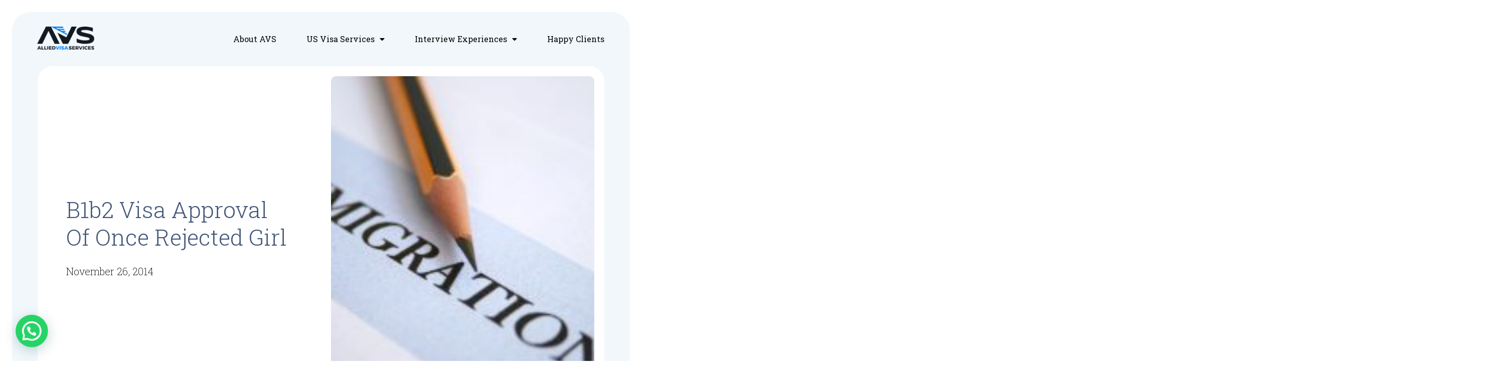

--- FILE ---
content_type: text/html; charset=UTF-8
request_url: http://www.alliedvisaservices.com/b1b2-visa-approval-of-once-rejected-girl/
body_size: 20921
content:
<!doctype html>
<html dir="ltr" lang="en-US"
	prefix="og: https://ogp.me/ns#" >
<head>
	<meta charset="UTF-8">
		<meta name="viewport" content="width=device-width, initial-scale=1">
	<link rel="profile" href="https://gmpg.org/xfn/11">
	<title>b1b2 visa approval of once rejected girl - Allied Visa Services</title>

		<!-- All in One SEO Pro 4.2.8 - aioseo.com -->
		<meta name="description" content="Case: A single IT professional of the age 31 years old had her usa b1b2 visa rejected two years back approached AVS for a second attempt to get her visa. She chose the complete AVS training package to reapply Date of Visa Interview: November 2014 Her Experience: JV : Good morning with : ) !" />
		<meta name="robots" content="max-image-preview:large" />
		<link rel="canonical" href="http://www.alliedvisaservices.com/b1b2-visa-approval-of-once-rejected-girl/" />
		<meta name="generator" content="All in One SEO Pro (AIOSEO) 4.2.8 " />
		<meta property="og:locale" content="en_US" />
		<meta property="og:site_name" content="Allied Visa Services -" />
		<meta property="og:type" content="article" />
		<meta property="og:title" content="b1b2 visa approval of once rejected girl - Allied Visa Services" />
		<meta property="og:description" content="Case: A single IT professional of the age 31 years old had her usa b1b2 visa rejected two years back approached AVS for a second attempt to get her visa. She chose the complete AVS training package to reapply Date of Visa Interview: November 2014 Her Experience: JV : Good morning with : ) !" />
		<meta property="og:url" content="http://www.alliedvisaservices.com/b1b2-visa-approval-of-once-rejected-girl/" />
		<meta property="og:image" content="http://www.alliedvisaservices.com/wp-content/uploads/2022/12/AVS-Logo.png" />
		<meta property="og:image:width" content="139" />
		<meta property="og:image:height" content="57" />
		<meta property="article:published_time" content="2014-11-26T13:30:17+00:00" />
		<meta property="article:modified_time" content="2014-11-26T13:30:17+00:00" />
		<meta name="twitter:card" content="summary_large_image" />
		<meta name="twitter:title" content="b1b2 visa approval of once rejected girl - Allied Visa Services" />
		<meta name="twitter:description" content="Case: A single IT professional of the age 31 years old had her usa b1b2 visa rejected two years back approached AVS for a second attempt to get her visa. She chose the complete AVS training package to reapply Date of Visa Interview: November 2014 Her Experience: JV : Good morning with : ) !" />
		<meta name="twitter:image" content="http://www.alliedvisaservices.com/wp-content/uploads/2022/12/AVS-Logo.png" />
		<script type="application/ld+json" class="aioseo-schema">
			{"@context":"https:\/\/schema.org","@graph":[{"@type":"BreadcrumbList","@id":"http:\/\/www.alliedvisaservices.com\/b1b2-visa-approval-of-once-rejected-girl\/#breadcrumblist","itemListElement":[{"@type":"ListItem","@id":"http:\/\/www.alliedvisaservices.com\/#listItem","position":1,"item":{"@type":"WebPage","@id":"http:\/\/www.alliedvisaservices.com\/","name":"Home","description":"USA Visa and Immigration Consultants and US Visa Agents serving individuals and corporates obtain their US visitors Visa, US Business Visa, L1 Visa, H1 Visa, US greencard and US students visa. Located in Mumbai and serving India.","url":"http:\/\/www.alliedvisaservices.com\/"},"nextItem":"http:\/\/www.alliedvisaservices.com\/b1b2-visa-approval-of-once-rejected-girl\/#listItem"},{"@type":"ListItem","@id":"http:\/\/www.alliedvisaservices.com\/b1b2-visa-approval-of-once-rejected-girl\/#listItem","position":2,"item":{"@type":"WebPage","@id":"http:\/\/www.alliedvisaservices.com\/b1b2-visa-approval-of-once-rejected-girl\/","name":"b1b2 visa approval of once rejected girl","description":"Case: A single IT professional of the age 31 years old had her usa b1b2 visa rejected two years back approached AVS for a second attempt to get her visa. She chose the complete AVS training package to reapply Date of Visa Interview: November 2014 Her Experience: JV : Good morning with : ) !","url":"http:\/\/www.alliedvisaservices.com\/b1b2-visa-approval-of-once-rejected-girl\/"},"previousItem":"http:\/\/www.alliedvisaservices.com\/#listItem"}]},{"@type":"Organization","@id":"http:\/\/www.alliedvisaservices.com\/#organization","name":"Allied Visa Services","url":"http:\/\/www.alliedvisaservices.com\/","logo":{"@type":"ImageObject","url":"http:\/\/www.alliedvisaservices.com\/wp-content\/uploads\/2022\/12\/AVS-Logo.png","@id":"http:\/\/www.alliedvisaservices.com\/#organizationLogo","width":139,"height":57},"image":{"@id":"http:\/\/www.alliedvisaservices.com\/#organizationLogo"},"sameAs":["https:\/\/www.youtube.com\/@alliedusavisaagents1124"],"contactPoint":{"@type":"ContactPoint","telephone":"+918080921713","contactType":"Sales"}},{"@type":"WebPage","@id":"http:\/\/www.alliedvisaservices.com\/b1b2-visa-approval-of-once-rejected-girl\/#webpage","url":"http:\/\/www.alliedvisaservices.com\/b1b2-visa-approval-of-once-rejected-girl\/","name":"b1b2 visa approval of once rejected girl - Allied Visa Services","description":"Case: A single IT professional of the age 31 years old had her usa b1b2 visa rejected two years back approached AVS for a second attempt to get her visa. She chose the complete AVS training package to reapply Date of Visa Interview: November 2014 Her Experience: JV : Good morning with : ) !","inLanguage":"en-US","isPartOf":{"@id":"http:\/\/www.alliedvisaservices.com\/#website"},"breadcrumb":{"@id":"http:\/\/www.alliedvisaservices.com\/b1b2-visa-approval-of-once-rejected-girl\/#breadcrumblist"},"author":"http:\/\/www.alliedvisaservices.com\/author\/admin\/#author","creator":"http:\/\/www.alliedvisaservices.com\/author\/admin\/#author","datePublished":"2014-11-26T13:30:17+00:00","dateModified":"2014-11-26T13:30:17+00:00"},{"@type":"WebSite","@id":"http:\/\/www.alliedvisaservices.com\/#website","url":"http:\/\/www.alliedvisaservices.com\/","name":"Allied Visa Services","inLanguage":"en-US","publisher":{"@id":"http:\/\/www.alliedvisaservices.com\/#organization"}}]}
		</script>
		<!-- All in One SEO Pro -->

<link rel='dns-prefetch' href='//www.googletagmanager.com' />
<link rel="alternate" type="application/rss+xml" title="Allied Visa Services &raquo; Feed" href="http://www.alliedvisaservices.com/feed/" />
<link rel="alternate" type="application/rss+xml" title="Allied Visa Services &raquo; Comments Feed" href="http://www.alliedvisaservices.com/comments/feed/" />
<link rel="alternate" title="oEmbed (JSON)" type="application/json+oembed" href="http://www.alliedvisaservices.com/wp-json/oembed/1.0/embed?url=http%3A%2F%2Fwww.alliedvisaservices.com%2Fb1b2-visa-approval-of-once-rejected-girl%2F" />
<link rel="alternate" title="oEmbed (XML)" type="text/xml+oembed" href="http://www.alliedvisaservices.com/wp-json/oembed/1.0/embed?url=http%3A%2F%2Fwww.alliedvisaservices.com%2Fb1b2-visa-approval-of-once-rejected-girl%2F&#038;format=xml" />
		<!-- This site uses the Google Analytics by MonsterInsights plugin v8.11.0 - Using Analytics tracking - https://www.monsterinsights.com/ -->
		<!-- Note: MonsterInsights is not currently configured on this site. The site owner needs to authenticate with Google Analytics in the MonsterInsights settings panel. -->
					<!-- No UA code set -->
				<!-- / Google Analytics by MonsterInsights -->
		<style id='wp-img-auto-sizes-contain-inline-css'>
img:is([sizes=auto i],[sizes^="auto," i]){contain-intrinsic-size:3000px 1500px}
/*# sourceURL=wp-img-auto-sizes-contain-inline-css */
</style>
<style id='wp-emoji-styles-inline-css'>

	img.wp-smiley, img.emoji {
		display: inline !important;
		border: none !important;
		box-shadow: none !important;
		height: 1em !important;
		width: 1em !important;
		margin: 0 0.07em !important;
		vertical-align: -0.1em !important;
		background: none !important;
		padding: 0 !important;
	}
/*# sourceURL=wp-emoji-styles-inline-css */
</style>
<link rel='stylesheet' id='wp-block-library-css' href='http://www.alliedvisaservices.com/wp-includes/css/dist/block-library/style.min.css?ver=6.9' media='all' />
<style id='global-styles-inline-css'>
:root{--wp--preset--aspect-ratio--square: 1;--wp--preset--aspect-ratio--4-3: 4/3;--wp--preset--aspect-ratio--3-4: 3/4;--wp--preset--aspect-ratio--3-2: 3/2;--wp--preset--aspect-ratio--2-3: 2/3;--wp--preset--aspect-ratio--16-9: 16/9;--wp--preset--aspect-ratio--9-16: 9/16;--wp--preset--color--black: #000000;--wp--preset--color--cyan-bluish-gray: #abb8c3;--wp--preset--color--white: #ffffff;--wp--preset--color--pale-pink: #f78da7;--wp--preset--color--vivid-red: #cf2e2e;--wp--preset--color--luminous-vivid-orange: #ff6900;--wp--preset--color--luminous-vivid-amber: #fcb900;--wp--preset--color--light-green-cyan: #7bdcb5;--wp--preset--color--vivid-green-cyan: #00d084;--wp--preset--color--pale-cyan-blue: #8ed1fc;--wp--preset--color--vivid-cyan-blue: #0693e3;--wp--preset--color--vivid-purple: #9b51e0;--wp--preset--gradient--vivid-cyan-blue-to-vivid-purple: linear-gradient(135deg,rgb(6,147,227) 0%,rgb(155,81,224) 100%);--wp--preset--gradient--light-green-cyan-to-vivid-green-cyan: linear-gradient(135deg,rgb(122,220,180) 0%,rgb(0,208,130) 100%);--wp--preset--gradient--luminous-vivid-amber-to-luminous-vivid-orange: linear-gradient(135deg,rgb(252,185,0) 0%,rgb(255,105,0) 100%);--wp--preset--gradient--luminous-vivid-orange-to-vivid-red: linear-gradient(135deg,rgb(255,105,0) 0%,rgb(207,46,46) 100%);--wp--preset--gradient--very-light-gray-to-cyan-bluish-gray: linear-gradient(135deg,rgb(238,238,238) 0%,rgb(169,184,195) 100%);--wp--preset--gradient--cool-to-warm-spectrum: linear-gradient(135deg,rgb(74,234,220) 0%,rgb(151,120,209) 20%,rgb(207,42,186) 40%,rgb(238,44,130) 60%,rgb(251,105,98) 80%,rgb(254,248,76) 100%);--wp--preset--gradient--blush-light-purple: linear-gradient(135deg,rgb(255,206,236) 0%,rgb(152,150,240) 100%);--wp--preset--gradient--blush-bordeaux: linear-gradient(135deg,rgb(254,205,165) 0%,rgb(254,45,45) 50%,rgb(107,0,62) 100%);--wp--preset--gradient--luminous-dusk: linear-gradient(135deg,rgb(255,203,112) 0%,rgb(199,81,192) 50%,rgb(65,88,208) 100%);--wp--preset--gradient--pale-ocean: linear-gradient(135deg,rgb(255,245,203) 0%,rgb(182,227,212) 50%,rgb(51,167,181) 100%);--wp--preset--gradient--electric-grass: linear-gradient(135deg,rgb(202,248,128) 0%,rgb(113,206,126) 100%);--wp--preset--gradient--midnight: linear-gradient(135deg,rgb(2,3,129) 0%,rgb(40,116,252) 100%);--wp--preset--font-size--small: 13px;--wp--preset--font-size--medium: 20px;--wp--preset--font-size--large: 36px;--wp--preset--font-size--x-large: 42px;--wp--preset--spacing--20: 0.44rem;--wp--preset--spacing--30: 0.67rem;--wp--preset--spacing--40: 1rem;--wp--preset--spacing--50: 1.5rem;--wp--preset--spacing--60: 2.25rem;--wp--preset--spacing--70: 3.38rem;--wp--preset--spacing--80: 5.06rem;--wp--preset--shadow--natural: 6px 6px 9px rgba(0, 0, 0, 0.2);--wp--preset--shadow--deep: 12px 12px 50px rgba(0, 0, 0, 0.4);--wp--preset--shadow--sharp: 6px 6px 0px rgba(0, 0, 0, 0.2);--wp--preset--shadow--outlined: 6px 6px 0px -3px rgb(255, 255, 255), 6px 6px rgb(0, 0, 0);--wp--preset--shadow--crisp: 6px 6px 0px rgb(0, 0, 0);}:where(.is-layout-flex){gap: 0.5em;}:where(.is-layout-grid){gap: 0.5em;}body .is-layout-flex{display: flex;}.is-layout-flex{flex-wrap: wrap;align-items: center;}.is-layout-flex > :is(*, div){margin: 0;}body .is-layout-grid{display: grid;}.is-layout-grid > :is(*, div){margin: 0;}:where(.wp-block-columns.is-layout-flex){gap: 2em;}:where(.wp-block-columns.is-layout-grid){gap: 2em;}:where(.wp-block-post-template.is-layout-flex){gap: 1.25em;}:where(.wp-block-post-template.is-layout-grid){gap: 1.25em;}.has-black-color{color: var(--wp--preset--color--black) !important;}.has-cyan-bluish-gray-color{color: var(--wp--preset--color--cyan-bluish-gray) !important;}.has-white-color{color: var(--wp--preset--color--white) !important;}.has-pale-pink-color{color: var(--wp--preset--color--pale-pink) !important;}.has-vivid-red-color{color: var(--wp--preset--color--vivid-red) !important;}.has-luminous-vivid-orange-color{color: var(--wp--preset--color--luminous-vivid-orange) !important;}.has-luminous-vivid-amber-color{color: var(--wp--preset--color--luminous-vivid-amber) !important;}.has-light-green-cyan-color{color: var(--wp--preset--color--light-green-cyan) !important;}.has-vivid-green-cyan-color{color: var(--wp--preset--color--vivid-green-cyan) !important;}.has-pale-cyan-blue-color{color: var(--wp--preset--color--pale-cyan-blue) !important;}.has-vivid-cyan-blue-color{color: var(--wp--preset--color--vivid-cyan-blue) !important;}.has-vivid-purple-color{color: var(--wp--preset--color--vivid-purple) !important;}.has-black-background-color{background-color: var(--wp--preset--color--black) !important;}.has-cyan-bluish-gray-background-color{background-color: var(--wp--preset--color--cyan-bluish-gray) !important;}.has-white-background-color{background-color: var(--wp--preset--color--white) !important;}.has-pale-pink-background-color{background-color: var(--wp--preset--color--pale-pink) !important;}.has-vivid-red-background-color{background-color: var(--wp--preset--color--vivid-red) !important;}.has-luminous-vivid-orange-background-color{background-color: var(--wp--preset--color--luminous-vivid-orange) !important;}.has-luminous-vivid-amber-background-color{background-color: var(--wp--preset--color--luminous-vivid-amber) !important;}.has-light-green-cyan-background-color{background-color: var(--wp--preset--color--light-green-cyan) !important;}.has-vivid-green-cyan-background-color{background-color: var(--wp--preset--color--vivid-green-cyan) !important;}.has-pale-cyan-blue-background-color{background-color: var(--wp--preset--color--pale-cyan-blue) !important;}.has-vivid-cyan-blue-background-color{background-color: var(--wp--preset--color--vivid-cyan-blue) !important;}.has-vivid-purple-background-color{background-color: var(--wp--preset--color--vivid-purple) !important;}.has-black-border-color{border-color: var(--wp--preset--color--black) !important;}.has-cyan-bluish-gray-border-color{border-color: var(--wp--preset--color--cyan-bluish-gray) !important;}.has-white-border-color{border-color: var(--wp--preset--color--white) !important;}.has-pale-pink-border-color{border-color: var(--wp--preset--color--pale-pink) !important;}.has-vivid-red-border-color{border-color: var(--wp--preset--color--vivid-red) !important;}.has-luminous-vivid-orange-border-color{border-color: var(--wp--preset--color--luminous-vivid-orange) !important;}.has-luminous-vivid-amber-border-color{border-color: var(--wp--preset--color--luminous-vivid-amber) !important;}.has-light-green-cyan-border-color{border-color: var(--wp--preset--color--light-green-cyan) !important;}.has-vivid-green-cyan-border-color{border-color: var(--wp--preset--color--vivid-green-cyan) !important;}.has-pale-cyan-blue-border-color{border-color: var(--wp--preset--color--pale-cyan-blue) !important;}.has-vivid-cyan-blue-border-color{border-color: var(--wp--preset--color--vivid-cyan-blue) !important;}.has-vivid-purple-border-color{border-color: var(--wp--preset--color--vivid-purple) !important;}.has-vivid-cyan-blue-to-vivid-purple-gradient-background{background: var(--wp--preset--gradient--vivid-cyan-blue-to-vivid-purple) !important;}.has-light-green-cyan-to-vivid-green-cyan-gradient-background{background: var(--wp--preset--gradient--light-green-cyan-to-vivid-green-cyan) !important;}.has-luminous-vivid-amber-to-luminous-vivid-orange-gradient-background{background: var(--wp--preset--gradient--luminous-vivid-amber-to-luminous-vivid-orange) !important;}.has-luminous-vivid-orange-to-vivid-red-gradient-background{background: var(--wp--preset--gradient--luminous-vivid-orange-to-vivid-red) !important;}.has-very-light-gray-to-cyan-bluish-gray-gradient-background{background: var(--wp--preset--gradient--very-light-gray-to-cyan-bluish-gray) !important;}.has-cool-to-warm-spectrum-gradient-background{background: var(--wp--preset--gradient--cool-to-warm-spectrum) !important;}.has-blush-light-purple-gradient-background{background: var(--wp--preset--gradient--blush-light-purple) !important;}.has-blush-bordeaux-gradient-background{background: var(--wp--preset--gradient--blush-bordeaux) !important;}.has-luminous-dusk-gradient-background{background: var(--wp--preset--gradient--luminous-dusk) !important;}.has-pale-ocean-gradient-background{background: var(--wp--preset--gradient--pale-ocean) !important;}.has-electric-grass-gradient-background{background: var(--wp--preset--gradient--electric-grass) !important;}.has-midnight-gradient-background{background: var(--wp--preset--gradient--midnight) !important;}.has-small-font-size{font-size: var(--wp--preset--font-size--small) !important;}.has-medium-font-size{font-size: var(--wp--preset--font-size--medium) !important;}.has-large-font-size{font-size: var(--wp--preset--font-size--large) !important;}.has-x-large-font-size{font-size: var(--wp--preset--font-size--x-large) !important;}
/*# sourceURL=global-styles-inline-css */
</style>

<style id='classic-theme-styles-inline-css'>
/*! This file is auto-generated */
.wp-block-button__link{color:#fff;background-color:#32373c;border-radius:9999px;box-shadow:none;text-decoration:none;padding:calc(.667em + 2px) calc(1.333em + 2px);font-size:1.125em}.wp-block-file__button{background:#32373c;color:#fff;text-decoration:none}
/*# sourceURL=/wp-includes/css/classic-themes.min.css */
</style>
<link rel='stylesheet' id='hello-elementor-css' href='http://www.alliedvisaservices.com/wp-content/themes/hello-elementor/style.min.css?ver=2.6.1' media='all' />
<link rel='stylesheet' id='hello-elementor-theme-style-css' href='http://www.alliedvisaservices.com/wp-content/themes/hello-elementor/theme.min.css?ver=2.6.1' media='all' />
<link rel='stylesheet' id='elementor-frontend-css' href='http://www.alliedvisaservices.com/wp-content/plugins/elementor/assets/css/frontend-lite.min.css?ver=3.20.3' media='all' />
<link rel='stylesheet' id='elementor-post-21-css' href='http://www.alliedvisaservices.com/wp-content/uploads/elementor/css/post-21.css?ver=1672940698' media='all' />
<link rel='stylesheet' id='elementor-icons-css' href='http://www.alliedvisaservices.com/wp-content/plugins/elementor/assets/lib/eicons/css/elementor-icons.min.css?ver=5.29.0' media='all' />
<link rel='stylesheet' id='swiper-css' href='http://www.alliedvisaservices.com/wp-content/plugins/elementor/assets/lib/swiper/v8/css/swiper.min.css?ver=8.4.5' media='all' />
<link rel='stylesheet' id='elementor-pro-css' href='http://www.alliedvisaservices.com/wp-content/plugins/elementor-pro/assets/css/frontend-lite.min.css?ver=3.9.2' media='all' />
<link rel='stylesheet' id='elementor-global-css' href='http://www.alliedvisaservices.com/wp-content/uploads/elementor/css/global.css?ver=1672940699' media='all' />
<link rel='stylesheet' id='elementor-post-27-css' href='http://www.alliedvisaservices.com/wp-content/uploads/elementor/css/post-27.css?ver=1672940699' media='all' />
<link rel='stylesheet' id='elementor-post-30-css' href='http://www.alliedvisaservices.com/wp-content/uploads/elementor/css/post-30.css?ver=1672940699' media='all' />
<link rel='stylesheet' id='elementor-post-25-css' href='http://www.alliedvisaservices.com/wp-content/uploads/elementor/css/post-25.css?ver=1672942296' media='all' />
<link rel='stylesheet' id='joinchat-css' href='http://www.alliedvisaservices.com/wp-content/plugins/creame-whatsapp-me/public/css/joinchat.min.css?ver=4.5.14' media='all' />
<style id='joinchat-inline-css'>
.joinchat{ --red:37; --green:211; --blue:102; }
/*# sourceURL=joinchat-inline-css */
</style>
<link rel='stylesheet' id='google-fonts-1-css' href='https://fonts.googleapis.com/css?family=Roboto+Slab%3A100%2C100italic%2C200%2C200italic%2C300%2C300italic%2C400%2C400italic%2C500%2C500italic%2C600%2C600italic%2C700%2C700italic%2C800%2C800italic%2C900%2C900italic%7CRoboto%3A100%2C100italic%2C200%2C200italic%2C300%2C300italic%2C400%2C400italic%2C500%2C500italic%2C600%2C600italic%2C700%2C700italic%2C800%2C800italic%2C900%2C900italic%7CBubblegum+Sans%3A100%2C100italic%2C200%2C200italic%2C300%2C300italic%2C400%2C400italic%2C500%2C500italic%2C600%2C600italic%2C700%2C700italic%2C800%2C800italic%2C900%2C900italic&#038;display=swap&#038;ver=6.9' media='all' />
<link rel='stylesheet' id='elementor-icons-shared-0-css' href='http://www.alliedvisaservices.com/wp-content/plugins/elementor/assets/lib/font-awesome/css/fontawesome.min.css?ver=5.15.3' media='all' />
<link rel='stylesheet' id='elementor-icons-fa-solid-css' href='http://www.alliedvisaservices.com/wp-content/plugins/elementor/assets/lib/font-awesome/css/solid.min.css?ver=5.15.3' media='all' />
<link rel='stylesheet' id='elementor-icons-fa-brands-css' href='http://www.alliedvisaservices.com/wp-content/plugins/elementor/assets/lib/font-awesome/css/brands.min.css?ver=5.15.3' media='all' />
<link rel="preconnect" href="https://fonts.gstatic.com/" crossorigin><script src="http://www.alliedvisaservices.com/wp-includes/js/jquery/jquery.min.js?ver=3.7.1" id="jquery-core-js"></script>
<script src="http://www.alliedvisaservices.com/wp-includes/js/jquery/jquery-migrate.min.js?ver=3.4.1" id="jquery-migrate-js"></script>

<!-- Google Analytics snippet added by Site Kit -->
<script src="https://www.googletagmanager.com/gtag/js?id=UA-42434445-1" id="google_gtagjs-js" async></script>
<script id="google_gtagjs-js-after">
window.dataLayer = window.dataLayer || [];function gtag(){dataLayer.push(arguments);}
gtag('set', 'linker', {"domains":["www.alliedvisaservices.com"]} );
gtag("js", new Date());
gtag("set", "developer_id.dZTNiMT", true);
gtag("config", "UA-42434445-1", {"anonymize_ip":true});
gtag("config", "G-ZL3YSWVZ3V");
//# sourceURL=google_gtagjs-js-after
</script>

<!-- End Google Analytics snippet added by Site Kit -->
<link rel="https://api.w.org/" href="http://www.alliedvisaservices.com/wp-json/" /><link rel="alternate" title="JSON" type="application/json" href="http://www.alliedvisaservices.com/wp-json/wp/v2/posts/1134" /><link rel="EditURI" type="application/rsd+xml" title="RSD" href="http://www.alliedvisaservices.com/xmlrpc.php?rsd" />
<meta name="generator" content="WordPress 6.9" />
<link rel='shortlink' href='http://www.alliedvisaservices.com/?p=1134' />
<meta name="generator" content="Site Kit by Google 1.90.1" /><meta name="ti-site-data" content="eyJyIjoiMTowITc6MCEzMDowIiwibyI6Imh0dHA6XC9cL3d3dy5hbGxpZWR2aXNhc2VydmljZXMuY29tXC93cC1hZG1pblwvYWRtaW4tYWpheC5waHA/YWN0aW9uPXRpX29ubGluZV91c2Vyc19nb29nbGUmYW1wO3A9JTJGYjFiMi12aXNhLWFwcHJvdmFsLW9mLW9uY2UtcmVqZWN0ZWQtZ2lybCUyRiZhbXA7X3dwbm9uY2U9NjAxMzllMTExNCJ9" /><meta name="generator" content="Elementor 3.20.3; features: e_optimized_assets_loading, e_optimized_css_loading, additional_custom_breakpoints, block_editor_assets_optimize, e_image_loading_optimization; settings: css_print_method-external, google_font-enabled, font_display-swap">
<link rel='stylesheet' id='elementor-icons-fa-regular-css' href='http://www.alliedvisaservices.com/wp-content/plugins/elementor/assets/lib/font-awesome/css/regular.min.css?ver=5.15.3' media='all' />
<link rel='stylesheet' id='e-animations-css' href='http://www.alliedvisaservices.com/wp-content/plugins/elementor/assets/lib/animations/animations.min.css?ver=3.20.3' media='all' />
</head>
<body class="wp-singular post-template-default single single-post postid-1134 single-format-standard wp-custom-logo wp-theme-hello-elementor elementor-default elementor-kit-21 elementor-page-25">


<a class="skip-link screen-reader-text" href="#content">
	Skip to content</a>

		<header data-elementor-type="header" data-elementor-id="27" class="elementor elementor-27 elementor-location-header">
					<div class="elementor-section-wrap">
								<section class="elementor-section elementor-top-section elementor-element elementor-element-7649e055 elementor-section-height-min-height elementor-section-content-middle elementor-section-boxed elementor-section-height-default elementor-section-items-middle" data-id="7649e055" data-element_type="section" data-settings="{&quot;background_background&quot;:&quot;classic&quot;,&quot;background_motion_fx_motion_fx_scrolling&quot;:&quot;yes&quot;,&quot;background_motion_fx_opacity_effect&quot;:&quot;yes&quot;,&quot;background_motion_fx_opacity_range&quot;:{&quot;unit&quot;:&quot;%&quot;,&quot;size&quot;:&quot;&quot;,&quot;sizes&quot;:{&quot;start&quot;:&quot;93&quot;,&quot;end&quot;:&quot;100&quot;}},&quot;background_motion_fx_devices&quot;:[&quot;mobile&quot;],&quot;background_motion_fx_range&quot;:&quot;viewport&quot;,&quot;background_motion_fx_opacity_direction&quot;:&quot;out-in&quot;,&quot;background_motion_fx_opacity_level&quot;:{&quot;unit&quot;:&quot;px&quot;,&quot;size&quot;:10,&quot;sizes&quot;:[]}}">
						<div class="elementor-container elementor-column-gap-no">
					<div class="elementor-column elementor-col-50 elementor-top-column elementor-element elementor-element-77d261b8" data-id="77d261b8" data-element_type="column">
			<div class="elementor-widget-wrap elementor-element-populated">
						<div class="elementor-element elementor-element-13f663c2 elementor-widget elementor-widget-theme-site-logo elementor-widget-image" data-id="13f663c2" data-element_type="widget" data-widget_type="theme-site-logo.default">
				<div class="elementor-widget-container">
			<style>/*! elementor - v3.20.0 - 26-03-2024 */
.elementor-widget-image{text-align:center}.elementor-widget-image a{display:inline-block}.elementor-widget-image a img[src$=".svg"]{width:48px}.elementor-widget-image img{vertical-align:middle;display:inline-block}</style>											<a href="http://www.alliedvisaservices.com">
							<img width="139" height="57" src="http://www.alliedvisaservices.com/wp-content/uploads/2022/12/AVS-Logo.png" class="attachment-full size-full wp-image-5" alt="" />								</a>
													</div>
				</div>
					</div>
		</div>
				<div class="elementor-column elementor-col-50 elementor-top-column elementor-element elementor-element-6c9718fe" data-id="6c9718fe" data-element_type="column">
			<div class="elementor-widget-wrap elementor-element-populated">
						<div class="elementor-element elementor-element-1c313bdf elementor-nav-menu__align-right elementor-nav-menu--dropdown-mobile elementor-nav-menu--stretch elementor-nav-menu__text-align-center elementor-nav-menu--toggle elementor-nav-menu--burger elementor-widget elementor-widget-nav-menu" data-id="1c313bdf" data-element_type="widget" data-settings="{&quot;full_width&quot;:&quot;stretch&quot;,&quot;layout&quot;:&quot;horizontal&quot;,&quot;submenu_icon&quot;:{&quot;value&quot;:&quot;&lt;i class=\&quot;fas fa-caret-down\&quot;&gt;&lt;\/i&gt;&quot;,&quot;library&quot;:&quot;fa-solid&quot;},&quot;toggle&quot;:&quot;burger&quot;}" data-widget_type="nav-menu.default">
				<div class="elementor-widget-container">
			<link rel="stylesheet" href="http://www.alliedvisaservices.com/wp-content/plugins/elementor-pro/assets/css/widget-nav-menu.min.css">			<nav migration_allowed="1" migrated="0" class="elementor-nav-menu--main elementor-nav-menu__container elementor-nav-menu--layout-horizontal e--pointer-double-line e--animation-fade">
				<ul id="menu-1-1c313bdf" class="elementor-nav-menu"><li class="menu-item menu-item-type-post_type menu-item-object-page menu-item-1574"><a href="http://www.alliedvisaservices.com/about-avs/" class="elementor-item">About AVS</a></li>
<li class="menu-item menu-item-type-custom menu-item-object-custom menu-item-has-children menu-item-1583"><a href="#" class="elementor-item elementor-item-anchor">US Visa Services</a>
<ul class="sub-menu elementor-nav-menu--dropdown">
	<li class="menu-item menu-item-type-post_type menu-item-object-page menu-item-1584"><a href="http://www.alliedvisaservices.com/us-visitors-and-business-visa/" class="elementor-sub-item">US Visitors and Business Visa</a></li>
	<li class="menu-item menu-item-type-post_type menu-item-object-page menu-item-1625"><a href="http://www.alliedvisaservices.com/work-in-usa-with-h1b-visa/" class="elementor-sub-item">Work In USA with H1b visa</a></li>
	<li class="menu-item menu-item-type-post_type menu-item-object-page menu-item-1646"><a href="http://www.alliedvisaservices.com/work-in-usa-on-l1-visa/" class="elementor-sub-item">Work in USA on L1 Visa</a></li>
	<li class="menu-item menu-item-type-post_type menu-item-object-page menu-item-1676"><a href="http://www.alliedvisaservices.com/start-your-business-in-usa/" class="elementor-sub-item">Start Your Business in USA</a></li>
</ul>
</li>
<li class="menu-item menu-item-type-taxonomy menu-item-object-category current-post-ancestor current-menu-parent current-post-parent menu-item-has-children menu-item-1429"><a href="http://www.alliedvisaservices.com/category/experiences-of-us-visas-at-mumbai-consulate/" class="elementor-item">Interview Experiences</a>
<ul class="sub-menu elementor-nav-menu--dropdown">
	<li class="menu-item menu-item-type-taxonomy menu-item-object-category current-post-ancestor current-menu-parent current-post-parent menu-item-1430"><a href="http://www.alliedvisaservices.com/category/b1-b2/" class="elementor-sub-item">b1 b2 (Tourist/Business Visa)</a></li>
	<li class="menu-item menu-item-type-taxonomy menu-item-object-category menu-item-1432"><a href="http://www.alliedvisaservices.com/category/h1-visa/" class="elementor-sub-item">h1 (Work) visa</a></li>
	<li class="menu-item menu-item-type-taxonomy menu-item-object-category menu-item-1433"><a href="http://www.alliedvisaservices.com/category/f1-visa/" class="elementor-sub-item">f1 (Student) visa</a></li>
	<li class="menu-item menu-item-type-taxonomy menu-item-object-category menu-item-1428"><a href="http://www.alliedvisaservices.com/category/immihelp-questions/" class="elementor-sub-item">Immihelp Questions</a></li>
</ul>
</li>
<li class="menu-item menu-item-type-taxonomy menu-item-object-category current-post-ancestor current-menu-parent current-post-parent menu-item-1431"><a href="http://www.alliedvisaservices.com/category/happy-clients/" class="elementor-item">Happy Clients</a></li>
</ul>			</nav>
					<div class="elementor-menu-toggle" role="button" tabindex="0" aria-label="Menu Toggle" aria-expanded="false">
			<i aria-hidden="true" role="presentation" class="elementor-menu-toggle__icon--open eicon-menu-bar"></i><i aria-hidden="true" role="presentation" class="elementor-menu-toggle__icon--close eicon-close"></i>			<span class="elementor-screen-only">Menu</span>
		</div>
					<nav class="elementor-nav-menu--dropdown elementor-nav-menu__container" aria-hidden="true">
				<ul id="menu-2-1c313bdf" class="elementor-nav-menu"><li class="menu-item menu-item-type-post_type menu-item-object-page menu-item-1574"><a href="http://www.alliedvisaservices.com/about-avs/" class="elementor-item" tabindex="-1">About AVS</a></li>
<li class="menu-item menu-item-type-custom menu-item-object-custom menu-item-has-children menu-item-1583"><a href="#" class="elementor-item elementor-item-anchor" tabindex="-1">US Visa Services</a>
<ul class="sub-menu elementor-nav-menu--dropdown">
	<li class="menu-item menu-item-type-post_type menu-item-object-page menu-item-1584"><a href="http://www.alliedvisaservices.com/us-visitors-and-business-visa/" class="elementor-sub-item" tabindex="-1">US Visitors and Business Visa</a></li>
	<li class="menu-item menu-item-type-post_type menu-item-object-page menu-item-1625"><a href="http://www.alliedvisaservices.com/work-in-usa-with-h1b-visa/" class="elementor-sub-item" tabindex="-1">Work In USA with H1b visa</a></li>
	<li class="menu-item menu-item-type-post_type menu-item-object-page menu-item-1646"><a href="http://www.alliedvisaservices.com/work-in-usa-on-l1-visa/" class="elementor-sub-item" tabindex="-1">Work in USA on L1 Visa</a></li>
	<li class="menu-item menu-item-type-post_type menu-item-object-page menu-item-1676"><a href="http://www.alliedvisaservices.com/start-your-business-in-usa/" class="elementor-sub-item" tabindex="-1">Start Your Business in USA</a></li>
</ul>
</li>
<li class="menu-item menu-item-type-taxonomy menu-item-object-category current-post-ancestor current-menu-parent current-post-parent menu-item-has-children menu-item-1429"><a href="http://www.alliedvisaservices.com/category/experiences-of-us-visas-at-mumbai-consulate/" class="elementor-item" tabindex="-1">Interview Experiences</a>
<ul class="sub-menu elementor-nav-menu--dropdown">
	<li class="menu-item menu-item-type-taxonomy menu-item-object-category current-post-ancestor current-menu-parent current-post-parent menu-item-1430"><a href="http://www.alliedvisaservices.com/category/b1-b2/" class="elementor-sub-item" tabindex="-1">b1 b2 (Tourist/Business Visa)</a></li>
	<li class="menu-item menu-item-type-taxonomy menu-item-object-category menu-item-1432"><a href="http://www.alliedvisaservices.com/category/h1-visa/" class="elementor-sub-item" tabindex="-1">h1 (Work) visa</a></li>
	<li class="menu-item menu-item-type-taxonomy menu-item-object-category menu-item-1433"><a href="http://www.alliedvisaservices.com/category/f1-visa/" class="elementor-sub-item" tabindex="-1">f1 (Student) visa</a></li>
	<li class="menu-item menu-item-type-taxonomy menu-item-object-category menu-item-1428"><a href="http://www.alliedvisaservices.com/category/immihelp-questions/" class="elementor-sub-item" tabindex="-1">Immihelp Questions</a></li>
</ul>
</li>
<li class="menu-item menu-item-type-taxonomy menu-item-object-category current-post-ancestor current-menu-parent current-post-parent menu-item-1431"><a href="http://www.alliedvisaservices.com/category/happy-clients/" class="elementor-item" tabindex="-1">Happy Clients</a></li>
</ul>			</nav>
				</div>
				</div>
					</div>
		</div>
					</div>
		</section>
							</div>
				</header>
				<div data-elementor-type="single-post" data-elementor-id="25" class="elementor elementor-25 elementor-location-single post-1134 post type-post status-publish format-standard hentry category-b1-b2 category-happy-clients category-experiences-of-us-visas-at-mumbai-consulate tag-accepted tag-b1-b2-2 tag-previously-rejected tag-unmarried">
					<div class="elementor-section-wrap">
								<section class="elementor-section elementor-top-section elementor-element elementor-element-223bb15d elementor-section-full_width elementor-section-height-min-height elementor-section-items-top elementor-section-content-middle elementor-section-height-default" data-id="223bb15d" data-element_type="section" data-settings="{&quot;background_background&quot;:&quot;classic&quot;,&quot;background_motion_fx_motion_fx_scrolling&quot;:&quot;yes&quot;,&quot;background_motion_fx_opacity_effect&quot;:&quot;yes&quot;,&quot;background_motion_fx_opacity_range&quot;:{&quot;unit&quot;:&quot;%&quot;,&quot;size&quot;:&quot;&quot;,&quot;sizes&quot;:{&quot;start&quot;:&quot;93&quot;,&quot;end&quot;:&quot;100&quot;}},&quot;background_motion_fx_devices&quot;:[&quot;mobile&quot;],&quot;background_motion_fx_opacity_direction&quot;:&quot;out-in&quot;,&quot;background_motion_fx_opacity_level&quot;:{&quot;unit&quot;:&quot;px&quot;,&quot;size&quot;:10,&quot;sizes&quot;:[]}}">
						<div class="elementor-container elementor-column-gap-no">
					<div class="elementor-column elementor-col-100 elementor-top-column elementor-element elementor-element-352642c9" data-id="352642c9" data-element_type="column">
			<div class="elementor-widget-wrap elementor-element-populated">
						<section class="elementor-section elementor-inner-section elementor-element elementor-element-63ed8209 elementor-section-height-min-height elementor-section-content-middle elementor-reverse-tablet elementor-reverse-mobile elementor-section-boxed elementor-section-height-default" data-id="63ed8209" data-element_type="section" data-settings="{&quot;background_background&quot;:&quot;classic&quot;}">
						<div class="elementor-container elementor-column-gap-no">
					<div class="elementor-column elementor-col-50 elementor-inner-column elementor-element elementor-element-4e34021" data-id="4e34021" data-element_type="column" data-settings="{&quot;background_background&quot;:&quot;classic&quot;}">
			<div class="elementor-widget-wrap elementor-element-populated">
						<div class="elementor-element elementor-element-79bf96fa animated-fast elementor-invisible elementor-widget elementor-widget-heading" data-id="79bf96fa" data-element_type="widget" data-settings="{&quot;_animation&quot;:&quot;fadeIn&quot;,&quot;_animation_tablet&quot;:&quot;none&quot;}" data-widget_type="heading.default">
				<div class="elementor-widget-container">
			<style>/*! elementor - v3.20.0 - 26-03-2024 */
.elementor-heading-title{padding:0;margin:0;line-height:1}.elementor-widget-heading .elementor-heading-title[class*=elementor-size-]>a{color:inherit;font-size:inherit;line-height:inherit}.elementor-widget-heading .elementor-heading-title.elementor-size-small{font-size:15px}.elementor-widget-heading .elementor-heading-title.elementor-size-medium{font-size:19px}.elementor-widget-heading .elementor-heading-title.elementor-size-large{font-size:29px}.elementor-widget-heading .elementor-heading-title.elementor-size-xl{font-size:39px}.elementor-widget-heading .elementor-heading-title.elementor-size-xxl{font-size:59px}</style><h1 class="elementor-heading-title elementor-size-default">b1b2 visa approval of once rejected girl</h1>		</div>
				</div>
				<div class="elementor-element elementor-element-6e2f4e8a elementor-invisible elementor-widget elementor-widget-post-info" data-id="6e2f4e8a" data-element_type="widget" data-settings="{&quot;_animation&quot;:&quot;fadeIn&quot;,&quot;_animation_tablet&quot;:&quot;none&quot;,&quot;_animation_delay&quot;:&quot;200&quot;}" data-widget_type="post-info.default">
				<div class="elementor-widget-container">
			<link rel="stylesheet" href="http://www.alliedvisaservices.com/wp-content/plugins/elementor/assets/css/widget-icon-list.min.css"><link rel="stylesheet" href="http://www.alliedvisaservices.com/wp-content/plugins/elementor-pro/assets/css/widget-theme-elements.min.css">		<ul class="elementor-inline-items elementor-icon-list-items elementor-post-info">
								<li class="elementor-icon-list-item elementor-repeater-item-04b9db5 elementor-inline-item" itemprop="datePublished">
													<span class="elementor-icon-list-text elementor-post-info__item elementor-post-info__item--type-date">
										November 26, 2014					</span>
								</li>
				</ul>
				</div>
				</div>
					</div>
		</div>
				<div class="elementor-column elementor-col-50 elementor-inner-column elementor-element elementor-element-4ccd19c3" data-id="4ccd19c3" data-element_type="column" data-settings="{&quot;background_background&quot;:&quot;classic&quot;}">
			<div class="elementor-widget-wrap elementor-element-populated">
						<div class="elementor-element elementor-element-6a9a48ea elementor-widget elementor-widget-image" data-id="6a9a48ea" data-element_type="widget" data-widget_type="image.default">
				<div class="elementor-widget-container">
													<img src="http://www.alliedvisaservices.com/wp-content/uploads/elementor/thumbs/immigration-SBI-300189512-scaled-pyyx3b0yow2wztx0755h51siywy4bhoz67bq470gk0.jpg" title="Immigration" alt="#image_title" loading="lazy" />													</div>
				</div>
					</div>
		</div>
					</div>
		</section>
					</div>
		</div>
					</div>
		</section>
				<section class="elementor-section elementor-top-section elementor-element elementor-element-66205069 elementor-section-content-middle elementor-section-boxed elementor-section-height-default elementor-section-height-default" data-id="66205069" data-element_type="section" data-settings="{&quot;background_background&quot;:&quot;classic&quot;}">
						<div class="elementor-container elementor-column-gap-no">
					<div class="elementor-column elementor-col-50 elementor-top-column elementor-element elementor-element-4906ba3a" data-id="4906ba3a" data-element_type="column">
			<div class="elementor-widget-wrap elementor-element-populated">
						<div class="elementor-element elementor-element-3187ccfa elementor-widget elementor-widget-theme-post-content" data-id="3187ccfa" data-element_type="widget" data-widget_type="theme-post-content.default">
				<div class="elementor-widget-container">
			<p>Case:<br />
A single IT professional of the age 31 years old had her usa b1b2 visa rejected two years back approached AVS for a second attempt to get her visa.</p>
<p>She chose the complete AVS training package to reapply</p>
<p>Date of Visa Interview: November 2014</p>
<p>Her Experience:</p>
<p>JV : Good morning with : ) !<br />
VO : Good Morning.</p>
<p>VO : What is the purpose of your Visit ?<br />
JV : As per our training &#8211; I want to take my parents on holiday to USA and also to meet my sister who stays at California.</p>
<p>VO : Do they have a Visa ?<br />
JV : Yes they do have a B2 Visa.</p>
<p>VO : Where does your sister live ?<br />
JV : Irivine, California.</p>
<p>VO : What do you do here ?<br />
JV : I am a Sr. consultant in Quality Assurance at Capgemini India Pvt. Ltd.</p>
<p>VO : How many siblings do you have ?</p>
<p>JV : We are three sisters.</p>
<p>VO : Where does your other sister live ?</p>
<p>JV : She lives in Gurgaon.</p>
<p>VO : Is she also travelling with you ?</p>
<p>JV : She would love to but she just had a baby so she wouldn&#8217;t.</p>
<p>VO : Are you married ?</p>
<p>JV : (as per AVS training).</p>
<p>VO : Will your fiance also be travelling with you to the US ?</p>
<p>JV : No he won&#8217;t.</p>
<p>VO : Have a pleasant trip !</p>
<p>She further shared that the overall confidence and body language played a vital role in clinching the Visa. The VO was also cracking jokes during the verbal exchange to see the response and she in turn played along.</p>
<p>The same VO had grilled other candidates for quite sometime she said.</p>
<p>AVS Notes:</p>
<p>It is ok to reapply for your USA visa even if it is rejected once. The chances are lesser than the first attempt but if you represent your case correctly it is quite possible to get your visa. Professional training before an interview is MUST. Also, dont wait for your first rejection to get professional USA visa training.</p>
<p>&nbsp;</p>
		</div>
				</div>
				<div class="elementor-element elementor-element-7172a6d0 elementor-widget elementor-widget-post-navigation" data-id="7172a6d0" data-element_type="widget" data-widget_type="post-navigation.default">
				<div class="elementor-widget-container">
					<div class="elementor-post-navigation">
			<div class="elementor-post-navigation__prev elementor-post-navigation__link">
				<a href="http://www.alliedvisaservices.com/usa-visa-application-of-a-young-professional-couple/" rel="prev"><span class="elementor-post-navigation__link__prev"><span class="post-navigation__prev--label">Previous</span></span></a>			</div>
						<div class="elementor-post-navigation__next elementor-post-navigation__link">
				<a href="http://www.alliedvisaservices.com/h1b-stamping-of-married-girl-for-it-job/" rel="next"><span class="elementor-post-navigation__link__next"><span class="post-navigation__next--label">Next</span></span></a>			</div>
		</div>
				</div>
				</div>
					</div>
		</div>
				<div class="elementor-column elementor-col-50 elementor-top-column elementor-element elementor-element-26b8bd0a" data-id="26b8bd0a" data-element_type="column">
			<div class="elementor-widget-wrap elementor-element-populated">
						<div class="elementor-element elementor-element-5f530032 elementor-widget elementor-widget-heading" data-id="5f530032" data-element_type="widget" data-widget_type="heading.default">
				<div class="elementor-widget-container">
			<h3 class="elementor-heading-title elementor-size-default">More From My Blog</h3>		</div>
				</div>
				<div class="elementor-element elementor-element-1f5a41f0 elementor-grid-1 elementor-grid-tablet-1 elementor-posts--thumbnail-left elementor-grid-mobile-1 elementor-widget elementor-widget-posts" data-id="1f5a41f0" data-element_type="widget" data-settings="{&quot;classic_columns&quot;:&quot;1&quot;,&quot;classic_columns_tablet&quot;:&quot;1&quot;,&quot;classic_row_gap&quot;:{&quot;unit&quot;:&quot;px&quot;,&quot;size&quot;:22,&quot;sizes&quot;:[]},&quot;classic_columns_mobile&quot;:&quot;1&quot;,&quot;classic_row_gap_tablet&quot;:{&quot;unit&quot;:&quot;px&quot;,&quot;size&quot;:&quot;&quot;,&quot;sizes&quot;:[]},&quot;classic_row_gap_mobile&quot;:{&quot;unit&quot;:&quot;px&quot;,&quot;size&quot;:&quot;&quot;,&quot;sizes&quot;:[]}}" data-widget_type="posts.classic">
				<div class="elementor-widget-container">
			<link rel="stylesheet" href="http://www.alliedvisaservices.com/wp-content/plugins/elementor-pro/assets/css/widget-posts.min.css">		<div class="elementor-posts-container elementor-posts elementor-posts--skin-classic elementor-grid">
				<article class="elementor-post elementor-grid-item post-1823 post type-post status-publish format-standard hentry category-b1-b2 category-happy-clients category-latest-news category-experiences-of-us-visas-at-mumbai-consulate tag-accepted tag-b1-b2-2 tag-mumbai-consulate tag-us-visa-interview-questions">
				<div class="elementor-post__text">
				<h3 class="elementor-post__title">
			<a href="http://www.alliedvisaservices.com/b1b2-visa-application-of-a-patel-seperated-and-self-employed-woman/" >
				B1B2 visa application of a Patel Seperated and Self employed woman			</a>
		</h3>
				<div class="elementor-post__meta-data">
					<span class="elementor-post-date">
			February 9, 2023		</span>
				</div>
				<div class="elementor-post__excerpt">
			<p>A Patel woman seperated from her husband and self employed b1B2 approval and visa interview questions Ms. Patel am AVS client got B1/B2 approved. Ms.</p>
		</div>
				</div>
				</article>
				<article class="elementor-post elementor-grid-item post-1815 post type-post status-publish format-standard hentry category-b1-b2 category-happy-clients category-latest-news category-experiences-of-us-visas-at-mumbai-consulate tag-accepted tag-b1-b2-2 tag-mumbai-consulate tag-tourist-visa tag-usa-visa-interview-questions">
				<div class="elementor-post__text">
				<h3 class="elementor-post__title">
			<a href="http://www.alliedvisaservices.com/b1b2-visa-approval-of-a-patel-family/" >
				B1B2 visa approval of a Patel family			</a>
		</h3>
				<div class="elementor-post__meta-data">
					<span class="elementor-post-date">
			February 9, 2023		</span>
				</div>
				<div class="elementor-post__excerpt">
			<p>A Patel farmer family from gujarat uSA visa approval and interview questions Patel Family got approved for B1/B2 today. ***dra is a farmer in Gujarat.</p>
		</div>
				</div>
				</article>
				<article class="elementor-post elementor-grid-item post-1807 post type-post status-publish format-standard hentry category-b1-b2 category-latest-news category-experiences-of-us-visas-at-mumbai-consulate tag-b1-b2-2 tag-mumbai-consulate tag-us-visa-interview-questions">
				<div class="elementor-post__text">
				<h3 class="elementor-post__title">
			<a href="http://www.alliedvisaservices.com/applying-for-b1b2-visa-soon-after-joining-a-new-company/" >
				Applying for B1B2 visa soon after joining a new company			</a>
		</h3>
				<div class="elementor-post__meta-data">
					<span class="elementor-post-date">
			February 9, 2023		</span>
				</div>
				<div class="elementor-post__excerpt">
			<p>going for USA visa interview immediately after joining a company to represent the company Mr.Mud*** got refused for B1/B2 today.Engineer working for ***low. Employed since</p>
		</div>
				</div>
				</article>
				</div>
		
				</div>
				</div>
				<div class="elementor-element elementor-element-f5c80a7 elementor-widget elementor-widget-wp-widget-tag_cloud" data-id="f5c80a7" data-element_type="widget" data-widget_type="wp-widget-tag_cloud.default">
				<div class="elementor-widget-container">
			<h5>Tags</h5><div class="tagcloud"><a href="http://www.alliedvisaservices.com/tag/214b/" class="tag-cloud-link tag-link-19 tag-link-position-1" style="font-size: 12.666666666667pt;" aria-label="214(b) (5 items)">214(b)</a>
<a href="http://www.alliedvisaservices.com/tag/accepted/" class="tag-cloud-link tag-link-20 tag-link-position-2" style="font-size: 21.222222222222pt;" aria-label="accepted (45 items)">accepted</a>
<a href="http://www.alliedvisaservices.com/tag/admin-processing/" class="tag-cloud-link tag-link-21 tag-link-position-3" style="font-size: 8pt;" aria-label="Admin processing (1 item)">Admin processing</a>
<a href="http://www.alliedvisaservices.com/tag/b1-b2-2/" class="tag-cloud-link tag-link-22 tag-link-position-4" style="font-size: 20.055555555556pt;" aria-label="B1 / B2 (34 items)">B1 / B2</a>
<a href="http://www.alliedvisaservices.com/tag/b1b2/" class="tag-cloud-link tag-link-23 tag-link-position-5" style="font-size: 12.666666666667pt;" aria-label="b1b2 (5 items)">b1b2</a>
<a href="http://www.alliedvisaservices.com/tag/blank-passport/" class="tag-cloud-link tag-link-24 tag-link-position-6" style="font-size: 10.916666666667pt;" aria-label="blank passport (3 items)">blank passport</a>
<a href="http://www.alliedvisaservices.com/tag/business-visa/" class="tag-cloud-link tag-link-25 tag-link-position-7" style="font-size: 20.055555555556pt;" aria-label="business visa (34 items)">business visa</a>
<a href="http://www.alliedvisaservices.com/tag/c1d/" class="tag-cloud-link tag-link-26 tag-link-position-8" style="font-size: 10.916666666667pt;" aria-label="c1d (3 items)">c1d</a>
<a href="http://www.alliedvisaservices.com/tag/call-from-us-embassy/" class="tag-cloud-link tag-link-27 tag-link-position-9" style="font-size: 8pt;" aria-label="call from US embassy (1 item)">call from US embassy</a>
<a href="http://www.alliedvisaservices.com/tag/documents-for-visa/" class="tag-cloud-link tag-link-28 tag-link-position-10" style="font-size: 10.916666666667pt;" aria-label="Documents for Visa (3 items)">Documents for Visa</a>
<a href="http://www.alliedvisaservices.com/tag/ds160/" class="tag-cloud-link tag-link-29 tag-link-position-11" style="font-size: 8pt;" aria-label="ds160 (1 item)">ds160</a>
<a href="http://www.alliedvisaservices.com/tag/f1-visa/" class="tag-cloud-link tag-link-30 tag-link-position-12" style="font-size: 9.75pt;" aria-label="F1 visa (2 items)">F1 visa</a>
<a href="http://www.alliedvisaservices.com/tag/family-visa/" class="tag-cloud-link tag-link-31 tag-link-position-13" style="font-size: 12.666666666667pt;" aria-label="Family Visa (5 items)">Family Visa</a>
<a href="http://www.alliedvisaservices.com/tag/gujarati/" class="tag-cloud-link tag-link-32 tag-link-position-14" style="font-size: 14.319444444444pt;" aria-label="Gujarati (8 items)">Gujarati</a>
<a href="http://www.alliedvisaservices.com/tag/hindi/" class="tag-cloud-link tag-link-33 tag-link-position-15" style="font-size: 8pt;" aria-label="hindi (1 item)">hindi</a>
<a href="http://www.alliedvisaservices.com/tag/immihelp/" class="tag-cloud-link tag-link-34 tag-link-position-16" style="font-size: 9.75pt;" aria-label="immihelp (2 items)">immihelp</a>
<a href="http://www.alliedvisaservices.com/tag/jobs-in-usa/" class="tag-cloud-link tag-link-35 tag-link-position-17" style="font-size: 12.666666666667pt;" aria-label="jobs in usa (5 items)">jobs in usa</a>
<a href="http://www.alliedvisaservices.com/tag/marathi/" class="tag-cloud-link tag-link-36 tag-link-position-18" style="font-size: 8pt;" aria-label="Marathi (1 item)">Marathi</a>
<a href="http://www.alliedvisaservices.com/tag/mumbai/" class="tag-cloud-link tag-link-37 tag-link-position-19" style="font-size: 15.875pt;" aria-label="mumbai (12 items)">mumbai</a>
<a href="http://www.alliedvisaservices.com/tag/mumbai-consulate/" class="tag-cloud-link tag-link-38 tag-link-position-20" style="font-size: 22pt;" aria-label="mumbai consulate (54 items)">mumbai consulate</a>
<a href="http://www.alliedvisaservices.com/tag/muslim/" class="tag-cloud-link tag-link-39 tag-link-position-21" style="font-size: 11.888888888889pt;" aria-label="Muslim (4 items)">Muslim</a>
<a href="http://www.alliedvisaservices.com/tag/point-of-entry/" class="tag-cloud-link tag-link-40 tag-link-position-22" style="font-size: 10.916666666667pt;" aria-label="Point of Entry (3 items)">Point of Entry</a>
<a href="http://www.alliedvisaservices.com/tag/previously-rejected/" class="tag-cloud-link tag-link-41 tag-link-position-23" style="font-size: 17.527777777778pt;" aria-label="previously rejected (18 items)">previously rejected</a>
<a href="http://www.alliedvisaservices.com/tag/punjabi/" class="tag-cloud-link tag-link-42 tag-link-position-24" style="font-size: 8pt;" aria-label="Punjabi (1 item)">Punjabi</a>
<a href="http://www.alliedvisaservices.com/tag/rejected/" class="tag-cloud-link tag-link-43 tag-link-position-25" style="font-size: 15.194444444444pt;" aria-label="rejected (10 items)">rejected</a>
<a href="http://www.alliedvisaservices.com/tag/student-visa/" class="tag-cloud-link tag-link-44 tag-link-position-26" style="font-size: 11.888888888889pt;" aria-label="Student Visa (4 items)">Student Visa</a>
<a href="http://www.alliedvisaservices.com/tag/tourist-visa/" class="tag-cloud-link tag-link-45 tag-link-position-27" style="font-size: 20.347222222222pt;" aria-label="Tourist Visa (36 items)">Tourist Visa</a>
<a href="http://www.alliedvisaservices.com/tag/travel-to-us/" class="tag-cloud-link tag-link-46 tag-link-position-28" style="font-size: 8pt;" aria-label="travel to US (1 item)">travel to US</a>
<a href="http://www.alliedvisaservices.com/tag/unmarried/" class="tag-cloud-link tag-link-47 tag-link-position-29" style="font-size: 13.347222222222pt;" aria-label="Unmarried (6 items)">Unmarried</a>
<a href="http://www.alliedvisaservices.com/tag/usa-h1-consultnats/" class="tag-cloud-link tag-link-61 tag-link-position-30" style="font-size: 8pt;" aria-label="USA H1 Consultnats (1 item)">USA H1 Consultnats</a>
<a href="http://www.alliedvisaservices.com/tag/usa-l1-consultants/" class="tag-cloud-link tag-link-60 tag-link-position-31" style="font-size: 8pt;" aria-label="USA L1 Consultants (1 item)">USA L1 Consultants</a>
<a href="http://www.alliedvisaservices.com/tag/usa-visa-interview-questions/" class="tag-cloud-link tag-link-50 tag-link-position-32" style="font-size: 17.333333333333pt;" aria-label="USA visa interview questions (17 items)">USA visa interview questions</a>
<a href="http://www.alliedvisaservices.com/tag/usa-visa-revoked/" class="tag-cloud-link tag-link-51 tag-link-position-33" style="font-size: 8pt;" aria-label="usa visa revoked (1 item)">usa visa revoked</a>
<a href="http://www.alliedvisaservices.com/tag/us-visa-interview-questions/" class="tag-cloud-link tag-link-48 tag-link-position-34" style="font-size: 18.791666666667pt;" aria-label="us visa interview questions (25 items)">us visa interview questions</a>
<a href="http://www.alliedvisaservices.com/tag/us-visa-renewal/" class="tag-cloud-link tag-link-49 tag-link-position-35" style="font-size: 10.916666666667pt;" aria-label="US Visa renewal (3 items)">US Visa renewal</a>
<a href="http://www.alliedvisaservices.com/tag/visa-revoked/" class="tag-cloud-link tag-link-52 tag-link-position-36" style="font-size: 8pt;" aria-label="visa revoked (1 item)">visa revoked</a>
<a href="http://www.alliedvisaservices.com/tag/visa-sponsor/" class="tag-cloud-link tag-link-53 tag-link-position-37" style="font-size: 8pt;" aria-label="visa sponsor (1 item)">visa sponsor</a>
<a href="http://www.alliedvisaservices.com/tag/visit-visa-for-usa/" class="tag-cloud-link tag-link-54 tag-link-position-38" style="font-size: 16.263888888889pt;" aria-label="visit visa for USA (13 items)">visit visa for USA</a>
<a href="http://www.alliedvisaservices.com/tag/widow/" class="tag-cloud-link tag-link-55 tag-link-position-39" style="font-size: 8pt;" aria-label="widow (1 item)">widow</a>
<a href="http://www.alliedvisaservices.com/tag/work-visa/" class="tag-cloud-link tag-link-56 tag-link-position-40" style="font-size: 15.583333333333pt;" aria-label="Work Visa (11 items)">Work Visa</a></div>
		</div>
				</div>
					</div>
		</div>
					</div>
		</section>
				<section class="elementor-section elementor-top-section elementor-element elementor-element-131373b elementor-section-boxed elementor-section-height-default elementor-section-height-default" data-id="131373b" data-element_type="section">
						<div class="elementor-container elementor-column-gap-default">
					<div class="elementor-column elementor-col-100 elementor-top-column elementor-element elementor-element-09d933a" data-id="09d933a" data-element_type="column">
			<div class="elementor-widget-wrap elementor-element-populated">
						<div class="elementor-element elementor-element-c6682e0 elementor-blockquote--skin-quotation elementor-blockquote--button-view-icon-text elementor-blockquote--button-skin-classic elementor-blockquote--button-color-official elementor-widget elementor-widget-blockquote" data-id="c6682e0" data-element_type="widget" data-widget_type="blockquote.default">
				<div class="elementor-widget-container">
			<style>/*! elementor-pro - v3.9.2 - 21-12-2022 */
@charset "UTF-8";.entry-content blockquote.elementor-blockquote:not(.alignright):not(.alignleft),.entry-summary blockquote.elementor-blockquote{margin-right:0;margin-left:0}.elementor-widget-blockquote blockquote{margin:0;padding:0;outline:0;font-size:100%;vertical-align:baseline;background:transparent;quotes:none;border:0;font-style:normal;color:#55595c}.elementor-widget-blockquote blockquote:after,.elementor-widget-blockquote blockquote:before,.elementor-widget-blockquote blockquote cite:after,.elementor-widget-blockquote blockquote cite:before,.elementor-widget-blockquote blockquote footer:after,.elementor-widget-blockquote blockquote footer:before{content:"";content:none}.elementor-blockquote{transition:.3s}.elementor-blockquote__author,.elementor-blockquote__content{margin-bottom:0;font-style:normal}.elementor-blockquote__author{font-weight:700}.elementor-blockquote footer{margin-top:12px;display:flex;justify-content:space-between}.elementor-blockquote__tweet-button{display:flex;transition:.3s;color:#1da1f2;align-self:flex-end;line-height:1;position:relative;width:-moz-max-content;width:max-content}.elementor-blockquote__tweet-button:hover{color:#0967a0}.elementor-blockquote__tweet-button span{font-weight:600}.elementor-blockquote__tweet-button i,.elementor-blockquote__tweet-button span{vertical-align:middle}.elementor-blockquote__tweet-button i+span,.elementor-blockquote__tweet-button svg+span{margin-left:.5em}.elementor-blockquote__tweet-button svg{fill:#1da1f2;height:1em;width:1em}.elementor-blockquote__tweet-label{white-space:pre-wrap}.elementor-blockquote--button-skin-bubble .elementor-blockquote__tweet-button,.elementor-blockquote--button-skin-classic .elementor-blockquote__tweet-button{padding:.7em 1.2em;border-radius:100em;background-color:#1da1f2;color:#fff;font-size:15px}.elementor-blockquote--button-skin-bubble .elementor-blockquote__tweet-button:hover,.elementor-blockquote--button-skin-classic .elementor-blockquote__tweet-button:hover{background-color:#0967a0;color:#fff}.elementor-blockquote--button-skin-bubble .elementor-blockquote__tweet-button:hover:before,.elementor-blockquote--button-skin-classic .elementor-blockquote__tweet-button:hover:before{border-right-color:#0967a0}.elementor-blockquote--button-skin-bubble .elementor-blockquote__tweet-button svg,.elementor-blockquote--button-skin-classic .elementor-blockquote__tweet-button svg{fill:#fff;height:1em;width:1em}.elementor-blockquote--button-skin-bubble.elementor-blockquote--button-view-icon .elementor-blockquote__tweet-button,.elementor-blockquote--button-skin-classic.elementor-blockquote--button-view-icon .elementor-blockquote__tweet-button{padding:0;width:2em;height:2em}.elementor-blockquote--button-skin-bubble.elementor-blockquote--button-view-icon .elementor-blockquote__tweet-button i,.elementor-blockquote--button-skin-classic.elementor-blockquote--button-view-icon .elementor-blockquote__tweet-button i{position:absolute;left:50%;top:50%;transform:translate(-50%,-50%)}.elementor-blockquote--button-skin-bubble .elementor-blockquote__tweet-button:before{content:"";border:.5em solid transparent;border-right-color:#1da1f2;position:absolute;left:-.8em;top:50%;transform:translateY(-50%) scaleY(.65);transition:.3s}.elementor-blockquote--button-skin-bubble.elementor-blockquote--align-left .elementor-blockquote__tweet-button:before{right:auto;left:-.8em;border-right-color:#1da1f2;border-left-color:transparent}.elementor-blockquote--button-skin-bubble.elementor-blockquote--align-left .elementor-blockquote__tweet-button:hover:before{border-right-color:#0967a0}.elementor-blockquote--button-skin-bubble.elementor-blockquote--align-right .elementor-blockquote__tweet-button:before{left:auto;right:-.8em;border-right-color:transparent;border-left-color:#1da1f2}.elementor-blockquote--button-skin-bubble.elementor-blockquote--align-right .elementor-blockquote__tweet-button:hover:before{border-left-color:#0967a0}.elementor-blockquote--skin-boxed .elementor-blockquote{background-color:#e6e9ec;padding:30px}.elementor-blockquote--skin-border .elementor-blockquote{border-color:#e6e9ec;border-left:7px #e6e9ec;border-style:solid;padding-left:20px}.elementor-blockquote--skin-quotation .elementor-blockquote:before{content:"“";font-size:100px;color:#e6e9ec;font-family:Times New Roman,Times,serif;font-weight:900;line-height:1;display:block;height:.6em}.elementor-blockquote--skin-quotation .elementor-blockquote__content{margin-top:15px}.elementor-blockquote--align-left .elementor-blockquote__content{text-align:left}.elementor-blockquote--align-left .elementor-blockquote footer{flex-direction:row}.elementor-blockquote--align-right .elementor-blockquote__content{text-align:right}.elementor-blockquote--align-right .elementor-blockquote footer{flex-direction:row-reverse}.elementor-blockquote--align-center .elementor-blockquote{text-align:center}.elementor-blockquote--align-center .elementor-blockquote__author,.elementor-blockquote--align-center .elementor-blockquote footer{display:block}.elementor-blockquote--align-center .elementor-blockquote__tweet-button{margin-right:auto;margin-left:auto}</style>		<blockquote class="elementor-blockquote">
			<p class="elementor-blockquote__content">
				Once your US visa is rejected, your chances of getting the US Visa approved reduces. It is best to get professional help to make sure you are giving your best the FIRST time !			</p>
							<footer>
											<cite class="elementor-blockquote__author">AVS TEAM</cite>
																<a href="https://twitter.com/intent/tweet?text=Once+your+US+visa+is+rejected%2C+your+chances+of+getting+the+US+Visa+approved+reduces.+It+is+best+to+get+professional+help+to+make+sure+you+are+giving+your+best+the+FIRST+time+%21+%E2%80%94+AVS+TEAM&amp;url=http%3A%2F%2Fwww.alliedvisaservices.com%2Fb1b2-visa-approval-of-once-rejected-girl%2F" class="elementor-blockquote__tweet-button" target="_blank">
															<i aria-hidden="true" class="fab fa-twitter"></i>																														<span class="elementor-blockquote__tweet-label">Tweet</span>
													</a>
									</footer>
					</blockquote>
				</div>
				</div>
					</div>
		</div>
					</div>
		</section>
				<section class="elementor-section elementor-top-section elementor-element elementor-element-27cc6a8 elementor-section-boxed elementor-section-height-default elementor-section-height-default" data-id="27cc6a8" data-element_type="section">
						<div class="elementor-container elementor-column-gap-default">
					<div class="elementor-column elementor-col-100 elementor-top-column elementor-element elementor-element-d85e5f4" data-id="d85e5f4" data-element_type="column">
			<div class="elementor-widget-wrap elementor-element-populated">
						<div class="elementor-element elementor-element-79ffa51 elementor-skin-carousel elementor-arrows-yes elementor-pagination-type-bullets elementor-pagination-position-outside elementor-widget elementor-widget-media-carousel" data-id="79ffa51" data-element_type="widget" data-settings="{&quot;skin&quot;:&quot;carousel&quot;,&quot;effect&quot;:&quot;slide&quot;,&quot;show_arrows&quot;:&quot;yes&quot;,&quot;pagination&quot;:&quot;bullets&quot;,&quot;speed&quot;:500,&quot;autoplay&quot;:&quot;yes&quot;,&quot;autoplay_speed&quot;:5000,&quot;loop&quot;:&quot;yes&quot;,&quot;pause_on_hover&quot;:&quot;yes&quot;,&quot;pause_on_interaction&quot;:&quot;yes&quot;,&quot;space_between&quot;:{&quot;unit&quot;:&quot;px&quot;,&quot;size&quot;:10,&quot;sizes&quot;:[]},&quot;space_between_tablet&quot;:{&quot;unit&quot;:&quot;px&quot;,&quot;size&quot;:10,&quot;sizes&quot;:[]},&quot;space_between_mobile&quot;:{&quot;unit&quot;:&quot;px&quot;,&quot;size&quot;:10,&quot;sizes&quot;:[]}}" data-widget_type="media-carousel.default">
				<div class="elementor-widget-container">
			<link rel="stylesheet" href="http://www.alliedvisaservices.com/wp-content/plugins/elementor-pro/assets/css/widget-carousel.min.css">		<div class="elementor-swiper">
			<div class="elementor-main-swiper swiper-container">
				<div class="swiper-wrapper">
											<div class="swiper-slide">
							<a href="http://www.alliedvisaservices.com/wp-content/uploads/2022/12/279-USA-Visa-Application-Introduction-YouTube.png" data-elementor-open-lightbox="yes" data-elementor-lightbox-slideshow="79ffa51" data-elementor-lightbox-title="279-USA-Visa-Application-Introduction-YouTube" data-elementor-lightbox-description="#image_title" data-e-action-hash="#elementor-action%3Aaction%3Dlightbox%26settings%[base64]" data-elementor-lightbox-video="https://www.youtube.com/embed/pTZZcLp32tA?feature=oembed&amp;autoplay=1&amp;rel=0&amp;controls=0">		<div class="elementor-carousel-image" style="background-image: url(http://www.alliedvisaservices.com/wp-content/uploads/2022/12/279-USA-Visa-Application-Introduction-YouTube.png)">

			
							<div class="elementor-custom-embed-play">
					<i aria-hidden="true" class="eicon-play"></i>					<span class="elementor-screen-only">Play</span>
				</div>
					</div>
		</a>						</div>
											<div class="swiper-slide">
							<a href="http://www.alliedvisaservices.com/wp-content/uploads/2022/12/279-usa-visa-interview-questions-how-long-can-i-stay-in-US-on-tourist-visa-YouTube.png" data-elementor-open-lightbox="yes" data-elementor-lightbox-slideshow="79ffa51" data-elementor-lightbox-title="279-usa-visa-interview-questions-how-long-can-i-stay-in-US-on-tourist-visa-YouTube" data-e-action-hash="#elementor-action%3Aaction%3Dlightbox%26settings%[base64]%3D%3D" data-elementor-lightbox-video="https://www.youtube.com/embed/axIVS8V0uvo?feature=oembed&amp;autoplay=1&amp;rel=0&amp;controls=0">		<div class="elementor-carousel-image" style="background-image: url(http://www.alliedvisaservices.com/wp-content/uploads/2022/12/279-usa-visa-interview-questions-how-long-can-i-stay-in-US-on-tourist-visa-YouTube.png)">

			
							<div class="elementor-custom-embed-play">
					<i aria-hidden="true" class="eicon-play"></i>					<span class="elementor-screen-only">Play</span>
				</div>
					</div>
		</a>						</div>
											<div class="swiper-slide">
							<a href="http://www.alliedvisaservices.com/wp-content/uploads/2022/12/279-USA-VISA-SPONSORSHIP-LETTER-Form-I134-USA-visa-affidavit-of-support-YouTube.png" data-elementor-open-lightbox="yes" data-elementor-lightbox-slideshow="79ffa51" data-elementor-lightbox-title="279-USA-VISA-SPONSORSHIP-LETTER-Form-I134-USA-visa-affidavit-of-support-YouTube" data-elementor-lightbox-description="#image_title" data-e-action-hash="#elementor-action%3Aaction%3Dlightbox%26settings%[base64]%3D%3D" data-elementor-lightbox-video="https://www.youtube.com/embed/cpdLtksu0yk?feature=oembed&amp;autoplay=1&amp;rel=0&amp;controls=0">		<div class="elementor-carousel-image" style="background-image: url(http://www.alliedvisaservices.com/wp-content/uploads/2022/12/279-USA-VISA-SPONSORSHIP-LETTER-Form-I134-USA-visa-affidavit-of-support-YouTube.png)">

			
							<div class="elementor-custom-embed-play">
					<i aria-hidden="true" class="eicon-play"></i>					<span class="elementor-screen-only">Play</span>
				</div>
					</div>
		</a>						</div>
											<div class="swiper-slide">
							<a href="http://www.alliedvisaservices.com/wp-content/uploads/2022/12/279-US-visa-rejected-Want-to-Re-apply-YouTube.png" data-elementor-open-lightbox="yes" data-elementor-lightbox-slideshow="79ffa51" data-elementor-lightbox-title="279-US-visa-rejected-Want-to-Re-apply-YouTube" data-elementor-lightbox-description="#image_title" data-e-action-hash="#elementor-action%3Aaction%3Dlightbox%26settings%[base64]" data-elementor-lightbox-video="https://www.youtube.com/embed/LziX6u6RCPQ?feature=oembed&amp;autoplay=1&amp;rel=0&amp;controls=0">		<div class="elementor-carousel-image" style="background-image: url(http://www.alliedvisaservices.com/wp-content/uploads/2022/12/279-US-visa-rejected-Want-to-Re-apply-YouTube.png)">

			
							<div class="elementor-custom-embed-play">
					<i aria-hidden="true" class="eicon-play"></i>					<span class="elementor-screen-only">Play</span>
				</div>
					</div>
		</a>						</div>
									</div>
															<div class="swiper-pagination"></div>
																<div class="elementor-swiper-button elementor-swiper-button-prev">
							<i aria-hidden="true" class="eicon-chevron-left"></i>							<span class="elementor-screen-only">Previous</span>
						</div>
						<div class="elementor-swiper-button elementor-swiper-button-next">
							<i aria-hidden="true" class="eicon-chevron-right"></i>							<span class="elementor-screen-only">Next</span>
						</div>
												</div>
		</div>
				</div>
				</div>
					</div>
		</div>
					</div>
		</section>
							</div>
				</div>
				<footer data-elementor-type="footer" data-elementor-id="30" class="elementor elementor-30 elementor-location-footer">
					<div class="elementor-section-wrap">
								<section class="elementor-section elementor-top-section elementor-element elementor-element-3976e5c0 elementor-section-content-bottom elementor-section-boxed elementor-section-height-default elementor-section-height-default" data-id="3976e5c0" data-element_type="section" data-settings="{&quot;background_background&quot;:&quot;classic&quot;}">
						<div class="elementor-container elementor-column-gap-no">
					<div class="elementor-column elementor-col-50 elementor-top-column elementor-element elementor-element-3070a154" data-id="3070a154" data-element_type="column">
			<div class="elementor-widget-wrap elementor-element-populated">
						<div class="elementor-element elementor-element-f22801d elementor-widget__width-auto elementor-widget elementor-widget-theme-site-logo elementor-widget-image" data-id="f22801d" data-element_type="widget" data-widget_type="theme-site-logo.default">
				<div class="elementor-widget-container">
														<a href="http://www.alliedvisaservices.com">
							<img width="139" height="57" src="http://www.alliedvisaservices.com/wp-content/uploads/2022/12/AVS-Logo.png" class="attachment-full size-full wp-image-5" alt="" />								</a>
													</div>
				</div>
				<div class="elementor-element elementor-element-67dc9833 elementor-position-left elementor-vertical-align-bottom elementor-widget__width-auto elementor-view-default elementor-mobile-position-top elementor-widget elementor-widget-icon-box" data-id="67dc9833" data-element_type="widget" data-widget_type="icon-box.default">
				<div class="elementor-widget-container">
			<link rel="stylesheet" href="http://www.alliedvisaservices.com/wp-content/plugins/elementor/assets/css/widget-icon-box.min.css">		<div class="elementor-icon-box-wrapper">
						<div class="elementor-icon-box-icon">
				<span  class="elementor-icon elementor-animation-">
				<svg xmlns="http://www.w3.org/2000/svg" id="a6b7fd5e-807f-4010-bd5e-33d665fd9f7b" data-name="Layer 1" width="2" height="21" viewBox="0 0 2 21"><g id="ba0434a8-7d64-43af-b555-8b8a860853ba" data-name="Symbols"><g id="b052e6c4-d94f-45dd-b809-8afa127c7499" data-name="Group-2"><rect id="b01c7b86-f306-429a-8f90-1828943d9b0d" data-name="Rectangle" width="2" height="21"></rect></g></g></svg>				</span>
			</div>
						<div class="elementor-icon-box-content">
				<h5 class="elementor-icon-box-title">
					<span  >
						Preparing You To Succeed 					</span>
				</h5>
							</div>
		</div>
				</div>
				</div>
					</div>
		</div>
				<div class="elementor-column elementor-col-50 elementor-top-column elementor-element elementor-element-3ae84293" data-id="3ae84293" data-element_type="column">
			<div class="elementor-widget-wrap elementor-element-populated">
						<div class="elementor-element elementor-element-31dd6fd7 elementor-widget__width-auto elementor-widget-tablet__width-inherit elementor-widget elementor-widget-heading" data-id="31dd6fd7" data-element_type="widget" data-widget_type="heading.default">
				<div class="elementor-widget-container">
			<p class="elementor-heading-title elementor-size-default">© January 31, 2026 12:00 am | Allied Visa Services</p>		</div>
				</div>
				<div class="elementor-element elementor-element-1fc825da e-grid-align-right elementor-widget__width-auto elementor-shape-rounded elementor-grid-0 elementor-widget elementor-widget-social-icons" data-id="1fc825da" data-element_type="widget" data-widget_type="social-icons.default">
				<div class="elementor-widget-container">
			<style>/*! elementor - v3.20.0 - 26-03-2024 */
.elementor-widget-social-icons.elementor-grid-0 .elementor-widget-container,.elementor-widget-social-icons.elementor-grid-mobile-0 .elementor-widget-container,.elementor-widget-social-icons.elementor-grid-tablet-0 .elementor-widget-container{line-height:1;font-size:0}.elementor-widget-social-icons:not(.elementor-grid-0):not(.elementor-grid-tablet-0):not(.elementor-grid-mobile-0) .elementor-grid{display:inline-grid}.elementor-widget-social-icons .elementor-grid{grid-column-gap:var(--grid-column-gap,5px);grid-row-gap:var(--grid-row-gap,5px);grid-template-columns:var(--grid-template-columns);justify-content:var(--justify-content,center);justify-items:var(--justify-content,center)}.elementor-icon.elementor-social-icon{font-size:var(--icon-size,25px);line-height:var(--icon-size,25px);width:calc(var(--icon-size, 25px) + 2 * var(--icon-padding, .5em));height:calc(var(--icon-size, 25px) + 2 * var(--icon-padding, .5em))}.elementor-social-icon{--e-social-icon-icon-color:#fff;display:inline-flex;background-color:#69727d;align-items:center;justify-content:center;text-align:center;cursor:pointer}.elementor-social-icon i{color:var(--e-social-icon-icon-color)}.elementor-social-icon svg{fill:var(--e-social-icon-icon-color)}.elementor-social-icon:last-child{margin:0}.elementor-social-icon:hover{opacity:.9;color:#fff}.elementor-social-icon-android{background-color:#a4c639}.elementor-social-icon-apple{background-color:#999}.elementor-social-icon-behance{background-color:#1769ff}.elementor-social-icon-bitbucket{background-color:#205081}.elementor-social-icon-codepen{background-color:#000}.elementor-social-icon-delicious{background-color:#39f}.elementor-social-icon-deviantart{background-color:#05cc47}.elementor-social-icon-digg{background-color:#005be2}.elementor-social-icon-dribbble{background-color:#ea4c89}.elementor-social-icon-elementor{background-color:#d30c5c}.elementor-social-icon-envelope{background-color:#ea4335}.elementor-social-icon-facebook,.elementor-social-icon-facebook-f{background-color:#3b5998}.elementor-social-icon-flickr{background-color:#0063dc}.elementor-social-icon-foursquare{background-color:#2d5be3}.elementor-social-icon-free-code-camp,.elementor-social-icon-freecodecamp{background-color:#006400}.elementor-social-icon-github{background-color:#333}.elementor-social-icon-gitlab{background-color:#e24329}.elementor-social-icon-globe{background-color:#69727d}.elementor-social-icon-google-plus,.elementor-social-icon-google-plus-g{background-color:#dd4b39}.elementor-social-icon-houzz{background-color:#7ac142}.elementor-social-icon-instagram{background-color:#262626}.elementor-social-icon-jsfiddle{background-color:#487aa2}.elementor-social-icon-link{background-color:#818a91}.elementor-social-icon-linkedin,.elementor-social-icon-linkedin-in{background-color:#0077b5}.elementor-social-icon-medium{background-color:#00ab6b}.elementor-social-icon-meetup{background-color:#ec1c40}.elementor-social-icon-mixcloud{background-color:#273a4b}.elementor-social-icon-odnoklassniki{background-color:#f4731c}.elementor-social-icon-pinterest{background-color:#bd081c}.elementor-social-icon-product-hunt{background-color:#da552f}.elementor-social-icon-reddit{background-color:#ff4500}.elementor-social-icon-rss{background-color:#f26522}.elementor-social-icon-shopping-cart{background-color:#4caf50}.elementor-social-icon-skype{background-color:#00aff0}.elementor-social-icon-slideshare{background-color:#0077b5}.elementor-social-icon-snapchat{background-color:#fffc00}.elementor-social-icon-soundcloud{background-color:#f80}.elementor-social-icon-spotify{background-color:#2ebd59}.elementor-social-icon-stack-overflow{background-color:#fe7a15}.elementor-social-icon-steam{background-color:#00adee}.elementor-social-icon-stumbleupon{background-color:#eb4924}.elementor-social-icon-telegram{background-color:#2ca5e0}.elementor-social-icon-threads{background-color:#000}.elementor-social-icon-thumb-tack{background-color:#1aa1d8}.elementor-social-icon-tripadvisor{background-color:#589442}.elementor-social-icon-tumblr{background-color:#35465c}.elementor-social-icon-twitch{background-color:#6441a5}.elementor-social-icon-twitter{background-color:#1da1f2}.elementor-social-icon-viber{background-color:#665cac}.elementor-social-icon-vimeo{background-color:#1ab7ea}.elementor-social-icon-vk{background-color:#45668e}.elementor-social-icon-weibo{background-color:#dd2430}.elementor-social-icon-weixin{background-color:#31a918}.elementor-social-icon-whatsapp{background-color:#25d366}.elementor-social-icon-wordpress{background-color:#21759b}.elementor-social-icon-x-twitter{background-color:#000}.elementor-social-icon-xing{background-color:#026466}.elementor-social-icon-yelp{background-color:#af0606}.elementor-social-icon-youtube{background-color:#cd201f}.elementor-social-icon-500px{background-color:#0099e5}.elementor-shape-rounded .elementor-icon.elementor-social-icon{border-radius:10%}.elementor-shape-circle .elementor-icon.elementor-social-icon{border-radius:50%}</style>		<div class="elementor-social-icons-wrapper elementor-grid">
							<span class="elementor-grid-item">
					<a class="elementor-icon elementor-social-icon elementor-social-icon-twitter elementor-repeater-item-561aead" target="_blank">
						<span class="elementor-screen-only">Twitter</span>
						<i class="fab fa-twitter"></i>					</a>
				</span>
					</div>
				</div>
				</div>
				<div class="elementor-element elementor-element-2d0715c e-grid-align-right elementor-widget__width-auto elementor-shape-rounded elementor-grid-0 elementor-widget elementor-widget-social-icons" data-id="2d0715c" data-element_type="widget" data-widget_type="social-icons.default">
				<div class="elementor-widget-container">
					<div class="elementor-social-icons-wrapper elementor-grid">
							<span class="elementor-grid-item">
					<a class="elementor-icon elementor-social-icon elementor-social-icon-linkedin-in elementor-repeater-item-561aead" target="_blank">
						<span class="elementor-screen-only">Linkedin-in</span>
						<i class="fab fa-linkedin-in"></i>					</a>
				</span>
					</div>
				</div>
				</div>
					</div>
		</div>
					</div>
		</section>
							</div>
				</footer>
		
<script type="speculationrules">
{"prefetch":[{"source":"document","where":{"and":[{"href_matches":"/*"},{"not":{"href_matches":["/wp-*.php","/wp-admin/*","/wp-content/uploads/*","/wp-content/*","/wp-content/plugins/*","/wp-content/themes/hello-elementor/*","/*\\?(.+)"]}},{"not":{"selector_matches":"a[rel~=\"nofollow\"]"}},{"not":{"selector_matches":".no-prefetch, .no-prefetch a"}}]},"eagerness":"conservative"}]}
</script>

<div class="joinchat joinchat--left" data-settings='{"telephone":"16096088000","mobile_only":false,"button_delay":3,"whatsapp_web":false,"qr":false,"message_views":2,"message_delay":10,"message_badge":false,"message_send":"Hi, My Name is","message_hash":"e7a54ba8"}'>
	<div class="joinchat__button">
		<div class="joinchat__button__open"></div>
											<div class="joinchat__button__sendtext">Open chat</div>
						<svg class="joinchat__button__send" width="60" height="60" viewbox="0 0 400 400" stroke-linecap="round" stroke-width="33">
				<path class="joinchat_svg__plain" d="M168.83 200.504H79.218L33.04 44.284a1 1 0 0 1 1.386-1.188L365.083 199.04a1 1 0 0 1 .003 1.808L34.432 357.903a1 1 0 0 1-1.388-1.187l29.42-99.427"/>
				<path class="joinchat_svg__chat" d="M318.087 318.087c-52.982 52.982-132.708 62.922-195.725 29.82l-80.449 10.18 10.358-80.112C18.956 214.905 28.836 134.99 81.913 81.913c65.218-65.217 170.956-65.217 236.174 0 42.661 42.661 57.416 102.661 44.265 157.316"/>
			</svg>
										<div class="joinchat__tooltip"><div>Whatsapp Us Now</div></div>
					</div>
			<div class="joinchat__box">
			<div class="joinchat__header">
									<svg class="joinchat__wa" width="120" height="28" viewBox="0 0 120 28"><title>WhatsApp</title><path d="M117.2 17c0 .4-.2.7-.4 1-.1.3-.4.5-.7.7l-1 .2c-.5 0-.9 0-1.2-.2l-.7-.7a3 3 0 0 1-.4-1 5.4 5.4 0 0 1 0-2.3c0-.4.2-.7.4-1l.7-.7a2 2 0 0 1 1.1-.3 2 2 0 0 1 1.8 1l.4 1a5.3 5.3 0 0 1 0 2.3zm2.5-3c-.1-.7-.4-1.3-.8-1.7a4 4 0 0 0-1.3-1.2c-.6-.3-1.3-.4-2-.4-.6 0-1.2.1-1.7.4a3 3 0 0 0-1.2 1.1V11H110v13h2.7v-4.5c.4.4.8.8 1.3 1 .5.3 1 .4 1.6.4a4 4 0 0 0 3.2-1.5c.4-.5.7-1 .8-1.6.2-.6.3-1.2.3-1.9s0-1.3-.3-2zm-13.1 3c0 .4-.2.7-.4 1l-.7.7-1.1.2c-.4 0-.8 0-1-.2-.4-.2-.6-.4-.8-.7a3 3 0 0 1-.4-1 5.4 5.4 0 0 1 0-2.3c0-.4.2-.7.4-1 .1-.3.4-.5.7-.7a2 2 0 0 1 1-.3 2 2 0 0 1 1.9 1l.4 1a5.4 5.4 0 0 1 0 2.3zm1.7-4.7a4 4 0 0 0-3.3-1.6c-.6 0-1.2.1-1.7.4a3 3 0 0 0-1.2 1.1V11h-2.6v13h2.7v-4.5c.3.4.7.8 1.2 1 .6.3 1.1.4 1.7.4a4 4 0 0 0 3.2-1.5c.4-.5.6-1 .8-1.6.2-.6.3-1.2.3-1.9s-.1-1.3-.3-2c-.2-.6-.4-1.2-.8-1.6zm-17.5 3.2l1.7-5 1.7 5h-3.4zm.2-8.2l-5 13.4h3l1-3h5l1 3h3L94 7.3h-3zm-5.3 9.1l-.6-.8-1-.5a11.6 11.6 0 0 0-2.3-.5l-1-.3a2 2 0 0 1-.6-.3.7.7 0 0 1-.3-.6c0-.2 0-.4.2-.5l.3-.3h.5l.5-.1c.5 0 .9 0 1.2.3.4.1.6.5.6 1h2.5c0-.6-.2-1.1-.4-1.5a3 3 0 0 0-1-1 4 4 0 0 0-1.3-.5 7.7 7.7 0 0 0-3 0c-.6.1-1 .3-1.4.5l-1 1a3 3 0 0 0-.4 1.5 2 2 0 0 0 1 1.8l1 .5 1.1.3 2.2.6c.6.2.8.5.8 1l-.1.5-.4.4a2 2 0 0 1-.6.2 2.8 2.8 0 0 1-1.4 0 2 2 0 0 1-.6-.3l-.5-.5-.2-.8H77c0 .7.2 1.2.5 1.6.2.5.6.8 1 1 .4.3.9.5 1.4.6a8 8 0 0 0 3.3 0c.5 0 1-.2 1.4-.5a3 3 0 0 0 1-1c.3-.5.4-1 .4-1.6 0-.5 0-.9-.3-1.2zM74.7 8h-2.6v3h-1.7v1.7h1.7v5.8c0 .5 0 .9.2 1.2l.7.7 1 .3a7.8 7.8 0 0 0 2 0h.7v-2.1a3.4 3.4 0 0 1-.8 0l-1-.1-.2-1v-4.8h2V11h-2V8zm-7.6 9v.5l-.3.8-.7.6c-.2.2-.7.2-1.2.2h-.6l-.5-.2a1 1 0 0 1-.4-.4l-.1-.6.1-.6.4-.4.5-.3a4.8 4.8 0 0 1 1.2-.2 8.3 8.3 0 0 0 1.2-.2l.4-.3v1zm2.6 1.5v-5c0-.6 0-1.1-.3-1.5l-1-.8-1.4-.4a10.9 10.9 0 0 0-3.1 0l-1.5.6c-.4.2-.7.6-1 1a3 3 0 0 0-.5 1.5h2.7c0-.5.2-.9.5-1a2 2 0 0 1 1.3-.4h.6l.6.2.3.4.2.7c0 .3 0 .5-.3.6-.1.2-.4.3-.7.4l-1 .1a21.9 21.9 0 0 0-2.4.4l-1 .5c-.3.2-.6.5-.8.9-.2.3-.3.8-.3 1.3s.1 1 .3 1.3c.1.4.4.7.7 1l1 .4c.4.2.9.2 1.3.2a6 6 0 0 0 1.8-.2c.6-.2 1-.5 1.5-1a4 4 0 0 0 .2 1H70l-.3-1v-1.2zm-11-6.7c-.2-.4-.6-.6-1-.8-.5-.2-1-.3-1.8-.3-.5 0-1 .1-1.5.4a3 3 0 0 0-1.3 1.2v-5h-2.7v13.4H53v-5.1c0-1 .2-1.7.5-2.2.3-.4.9-.6 1.6-.6.6 0 1 .2 1.3.6.3.4.4 1 .4 1.8v5.5h2.7v-6c0-.6 0-1.2-.2-1.6 0-.5-.3-1-.5-1.3zm-14 4.7l-2.3-9.2h-2.8l-2.3 9-2.2-9h-3l3.6 13.4h3l2.2-9.2 2.3 9.2h3l3.6-13.4h-3l-2.1 9.2zm-24.5.2L18 15.6c-.3-.1-.6-.2-.8.2A20 20 0 0 1 16 17c-.2.2-.4.3-.7.1-.4-.2-1.5-.5-2.8-1.7-1-1-1.7-2-2-2.4-.1-.4 0-.5.2-.7l.5-.6.4-.6v-.6L10.4 8c-.3-.6-.6-.5-.8-.6H9c-.2 0-.6.1-.9.5C7.8 8.2 7 9 7 10.7c0 1.7 1.3 3.4 1.4 3.6.2.3 2.5 3.7 6 5.2l1.9.8c.8.2 1.6.2 2.2.1.6-.1 2-.8 2.3-1.6.3-.9.3-1.5.2-1.7l-.7-.4zM14 25.3c-2 0-4-.5-5.8-1.6l-.4-.2-4.4 1.1 1.2-4.2-.3-.5A11.5 11.5 0 0 1 22.1 5.7 11.5 11.5 0 0 1 14 25.3zM14 0A13.8 13.8 0 0 0 2 20.7L0 28l7.3-2A13.8 13.8 0 1 0 14 0z"/></svg>
								<div class="joinchat__close" aria-label="Close"></div>
			</div>
			<div class="joinchat__box__scroll">
				<div class="joinchat__box__content">
					<div class="joinchat__message">Hello ..Can we help you ?</div>				</div>
			</div>
		</div>
		<svg style="width:0;height:0;position:absolute"><defs><clipPath id="joinchat__message__peak"><path d="M17 25V0C17 12.877 6.082 14.9 1.031 15.91c-1.559.31-1.179 2.272.004 2.272C9.609 18.182 17 18.088 17 25z"/></clipPath></defs></svg>
	</div>
<script src="http://www.alliedvisaservices.com/wp-content/themes/hello-elementor/assets/js/hello-frontend.min.js?ver=1.0.0" id="hello-theme-frontend-js"></script>
<script src="http://www.alliedvisaservices.com/wp-content/plugins/creame-whatsapp-me/public/js/joinchat.min.js?ver=4.5.14" id="joinchat-js"></script>
<script src="http://www.alliedvisaservices.com/wp-content/plugins/elementor-pro/assets/lib/smartmenus/jquery.smartmenus.min.js?ver=1.0.1" id="smartmenus-js"></script>
<script src="http://www.alliedvisaservices.com/wp-includes/js/imagesloaded.min.js?ver=5.0.0" id="imagesloaded-js"></script>
<script src="http://www.alliedvisaservices.com/wp-content/plugins/elementor-pro/assets/js/webpack-pro.runtime.min.js?ver=3.9.2" id="elementor-pro-webpack-runtime-js"></script>
<script src="http://www.alliedvisaservices.com/wp-content/plugins/elementor/assets/js/webpack.runtime.min.js?ver=3.20.3" id="elementor-webpack-runtime-js"></script>
<script src="http://www.alliedvisaservices.com/wp-content/plugins/elementor/assets/js/frontend-modules.min.js?ver=3.20.3" id="elementor-frontend-modules-js"></script>
<script src="http://www.alliedvisaservices.com/wp-includes/js/dist/hooks.min.js?ver=dd5603f07f9220ed27f1" id="wp-hooks-js"></script>
<script src="http://www.alliedvisaservices.com/wp-includes/js/dist/i18n.min.js?ver=c26c3dc7bed366793375" id="wp-i18n-js"></script>
<script id="wp-i18n-js-after">
wp.i18n.setLocaleData( { 'text direction\u0004ltr': [ 'ltr' ] } );
//# sourceURL=wp-i18n-js-after
</script>
<script id="elementor-pro-frontend-js-before">
var ElementorProFrontendConfig = {"ajaxurl":"http:\/\/www.alliedvisaservices.com\/wp-admin\/admin-ajax.php","nonce":"203c562a37","urls":{"assets":"http:\/\/www.alliedvisaservices.com\/wp-content\/plugins\/elementor-pro\/assets\/","rest":"http:\/\/www.alliedvisaservices.com\/wp-json\/"},"shareButtonsNetworks":{"facebook":{"title":"Facebook","has_counter":true},"twitter":{"title":"Twitter"},"linkedin":{"title":"LinkedIn","has_counter":true},"pinterest":{"title":"Pinterest","has_counter":true},"reddit":{"title":"Reddit","has_counter":true},"vk":{"title":"VK","has_counter":true},"odnoklassniki":{"title":"OK","has_counter":true},"tumblr":{"title":"Tumblr"},"digg":{"title":"Digg"},"skype":{"title":"Skype"},"stumbleupon":{"title":"StumbleUpon","has_counter":true},"mix":{"title":"Mix"},"telegram":{"title":"Telegram"},"pocket":{"title":"Pocket","has_counter":true},"xing":{"title":"XING","has_counter":true},"whatsapp":{"title":"WhatsApp"},"email":{"title":"Email"},"print":{"title":"Print"}},"facebook_sdk":{"lang":"en_US","app_id":""},"lottie":{"defaultAnimationUrl":"http:\/\/www.alliedvisaservices.com\/wp-content\/plugins\/elementor-pro\/modules\/lottie\/assets\/animations\/default.json"}};
//# sourceURL=elementor-pro-frontend-js-before
</script>
<script src="http://www.alliedvisaservices.com/wp-content/plugins/elementor-pro/assets/js/frontend.min.js?ver=3.9.2" id="elementor-pro-frontend-js"></script>
<script src="http://www.alliedvisaservices.com/wp-content/plugins/elementor/assets/lib/waypoints/waypoints.min.js?ver=4.0.2" id="elementor-waypoints-js"></script>
<script src="http://www.alliedvisaservices.com/wp-includes/js/jquery/ui/core.min.js?ver=1.13.3" id="jquery-ui-core-js"></script>
<script id="elementor-frontend-js-before">
var elementorFrontendConfig = {"environmentMode":{"edit":false,"wpPreview":false,"isScriptDebug":false},"i18n":{"shareOnFacebook":"Share on Facebook","shareOnTwitter":"Share on Twitter","pinIt":"Pin it","download":"Download","downloadImage":"Download image","fullscreen":"Fullscreen","zoom":"Zoom","share":"Share","playVideo":"Play Video","previous":"Previous","next":"Next","close":"Close","a11yCarouselWrapperAriaLabel":"Carousel | Horizontal scrolling: Arrow Left & Right","a11yCarouselPrevSlideMessage":"Previous slide","a11yCarouselNextSlideMessage":"Next slide","a11yCarouselFirstSlideMessage":"This is the first slide","a11yCarouselLastSlideMessage":"This is the last slide","a11yCarouselPaginationBulletMessage":"Go to slide"},"is_rtl":false,"breakpoints":{"xs":0,"sm":480,"md":768,"lg":1025,"xl":1440,"xxl":1600},"responsive":{"breakpoints":{"mobile":{"label":"Mobile Portrait","value":767,"default_value":767,"direction":"max","is_enabled":true},"mobile_extra":{"label":"Mobile Landscape","value":880,"default_value":880,"direction":"max","is_enabled":false},"tablet":{"label":"Tablet Portrait","value":1024,"default_value":1024,"direction":"max","is_enabled":true},"tablet_extra":{"label":"Tablet Landscape","value":1200,"default_value":1200,"direction":"max","is_enabled":false},"laptop":{"label":"Laptop","value":1366,"default_value":1366,"direction":"max","is_enabled":false},"widescreen":{"label":"Widescreen","value":2400,"default_value":2400,"direction":"min","is_enabled":false}}},"version":"3.20.3","is_static":false,"experimentalFeatures":{"e_optimized_assets_loading":true,"e_optimized_css_loading":true,"additional_custom_breakpoints":true,"e_swiper_latest":true,"theme_builder_v2":true,"hello-theme-header-footer":true,"block_editor_assets_optimize":true,"ai-layout":true,"landing-pages":true,"e_image_loading_optimization":true,"page-transitions":true,"notes":true,"loop":true,"form-submissions":true,"e_scroll_snap":true},"urls":{"assets":"http:\/\/www.alliedvisaservices.com\/wp-content\/plugins\/elementor\/assets\/"},"swiperClass":"swiper","settings":{"page":[],"editorPreferences":[]},"kit":{"body_background_background":"classic","active_breakpoints":["viewport_mobile","viewport_tablet"],"global_image_lightbox":"yes","lightbox_enable_counter":"yes","lightbox_enable_fullscreen":"yes","lightbox_enable_zoom":"yes","lightbox_enable_share":"yes","lightbox_title_src":"title","lightbox_description_src":"description","hello_header_logo_type":"logo","hello_header_menu_layout":"horizontal","hello_footer_logo_type":"logo"},"post":{"id":1134,"title":"b1b2%20visa%20approval%20of%20once%20rejected%20girl%20-%20Allied%20Visa%20Services","excerpt":"","featuredImage":false}};
//# sourceURL=elementor-frontend-js-before
</script>
<script src="http://www.alliedvisaservices.com/wp-content/plugins/elementor/assets/js/frontend.min.js?ver=3.20.3" id="elementor-frontend-js"></script>
<script src="http://www.alliedvisaservices.com/wp-content/plugins/elementor-pro/assets/js/elements-handlers.min.js?ver=3.9.2" id="pro-elements-handlers-js"></script>
<script id="wp-emoji-settings" type="application/json">
{"baseUrl":"https://s.w.org/images/core/emoji/17.0.2/72x72/","ext":".png","svgUrl":"https://s.w.org/images/core/emoji/17.0.2/svg/","svgExt":".svg","source":{"concatemoji":"http://www.alliedvisaservices.com/wp-includes/js/wp-emoji-release.min.js?ver=6.9"}}
</script>
<script type="module">
/*! This file is auto-generated */
const a=JSON.parse(document.getElementById("wp-emoji-settings").textContent),o=(window._wpemojiSettings=a,"wpEmojiSettingsSupports"),s=["flag","emoji"];function i(e){try{var t={supportTests:e,timestamp:(new Date).valueOf()};sessionStorage.setItem(o,JSON.stringify(t))}catch(e){}}function c(e,t,n){e.clearRect(0,0,e.canvas.width,e.canvas.height),e.fillText(t,0,0);t=new Uint32Array(e.getImageData(0,0,e.canvas.width,e.canvas.height).data);e.clearRect(0,0,e.canvas.width,e.canvas.height),e.fillText(n,0,0);const a=new Uint32Array(e.getImageData(0,0,e.canvas.width,e.canvas.height).data);return t.every((e,t)=>e===a[t])}function p(e,t){e.clearRect(0,0,e.canvas.width,e.canvas.height),e.fillText(t,0,0);var n=e.getImageData(16,16,1,1);for(let e=0;e<n.data.length;e++)if(0!==n.data[e])return!1;return!0}function u(e,t,n,a){switch(t){case"flag":return n(e,"\ud83c\udff3\ufe0f\u200d\u26a7\ufe0f","\ud83c\udff3\ufe0f\u200b\u26a7\ufe0f")?!1:!n(e,"\ud83c\udde8\ud83c\uddf6","\ud83c\udde8\u200b\ud83c\uddf6")&&!n(e,"\ud83c\udff4\udb40\udc67\udb40\udc62\udb40\udc65\udb40\udc6e\udb40\udc67\udb40\udc7f","\ud83c\udff4\u200b\udb40\udc67\u200b\udb40\udc62\u200b\udb40\udc65\u200b\udb40\udc6e\u200b\udb40\udc67\u200b\udb40\udc7f");case"emoji":return!a(e,"\ud83e\u1fac8")}return!1}function f(e,t,n,a){let r;const o=(r="undefined"!=typeof WorkerGlobalScope&&self instanceof WorkerGlobalScope?new OffscreenCanvas(300,150):document.createElement("canvas")).getContext("2d",{willReadFrequently:!0}),s=(o.textBaseline="top",o.font="600 32px Arial",{});return e.forEach(e=>{s[e]=t(o,e,n,a)}),s}function r(e){var t=document.createElement("script");t.src=e,t.defer=!0,document.head.appendChild(t)}a.supports={everything:!0,everythingExceptFlag:!0},new Promise(t=>{let n=function(){try{var e=JSON.parse(sessionStorage.getItem(o));if("object"==typeof e&&"number"==typeof e.timestamp&&(new Date).valueOf()<e.timestamp+604800&&"object"==typeof e.supportTests)return e.supportTests}catch(e){}return null}();if(!n){if("undefined"!=typeof Worker&&"undefined"!=typeof OffscreenCanvas&&"undefined"!=typeof URL&&URL.createObjectURL&&"undefined"!=typeof Blob)try{var e="postMessage("+f.toString()+"("+[JSON.stringify(s),u.toString(),c.toString(),p.toString()].join(",")+"));",a=new Blob([e],{type:"text/javascript"});const r=new Worker(URL.createObjectURL(a),{name:"wpTestEmojiSupports"});return void(r.onmessage=e=>{i(n=e.data),r.terminate(),t(n)})}catch(e){}i(n=f(s,u,c,p))}t(n)}).then(e=>{for(const n in e)a.supports[n]=e[n],a.supports.everything=a.supports.everything&&a.supports[n],"flag"!==n&&(a.supports.everythingExceptFlag=a.supports.everythingExceptFlag&&a.supports[n]);var t;a.supports.everythingExceptFlag=a.supports.everythingExceptFlag&&!a.supports.flag,a.supports.everything||((t=a.source||{}).concatemoji?r(t.concatemoji):t.wpemoji&&t.twemoji&&(r(t.twemoji),r(t.wpemoji)))});
//# sourceURL=http://www.alliedvisaservices.com/wp-includes/js/wp-emoji-loader.min.js
</script>

</body>
</html>

<!-- Dynamic page generated in 0.650 seconds. -->
<!-- Cached page generated by WP-Super-Cache on 2026-01-31 00:00:11 -->

<!-- super cache -->

--- FILE ---
content_type: text/css
request_url: http://www.alliedvisaservices.com/wp-content/uploads/elementor/css/post-27.css?ver=1672940699
body_size: 1341
content:
.elementor-27 .elementor-element.elementor-element-7649e055 > .elementor-container{min-height:15vh;}.elementor-27 .elementor-element.elementor-element-7649e055 > .elementor-container > .elementor-column > .elementor-widget-wrap{align-content:center;align-items:center;}.elementor-27 .elementor-element.elementor-element-7649e055:not(.elementor-motion-effects-element-type-background), .elementor-27 .elementor-element.elementor-element-7649e055 > .elementor-motion-effects-container > .elementor-motion-effects-layer{background-color:var( --e-global-color-2cf076e );}.elementor-27 .elementor-element.elementor-element-7649e055{border-style:solid;border-width:24px 24px 0px 24px;border-color:var( --e-global-color-25ee4d8 );transition:background 0.3s, border 0.3s, border-radius 0.3s, box-shadow 0.3s;padding:0% 4% 0% 4%;}.elementor-27 .elementor-element.elementor-element-7649e055, .elementor-27 .elementor-element.elementor-element-7649e055 > .elementor-background-overlay{border-radius:60px 60px 0px 0px;}.elementor-27 .elementor-element.elementor-element-7649e055 > .elementor-background-overlay{transition:background 0.3s, border-radius 0.3s, opacity 0.3s;}.elementor-27 .elementor-element.elementor-element-13f663c2{text-align:left;}.elementor-27 .elementor-element.elementor-element-13f663c2 img{width:100%;height:70px;object-fit:contain;transition-duration:0.3s;}.elementor-27 .elementor-element.elementor-element-13f663c2:hover img{opacity:0.8;}.elementor-27 .elementor-element.elementor-element-13f663c2 > .elementor-widget-container{margin:-4px 0px 0px -1px;}.elementor-27 .elementor-element.elementor-element-1c313bdf .elementor-menu-toggle{margin-left:auto;background-color:var( --e-global-color-0205349 );}.elementor-27 .elementor-element.elementor-element-1c313bdf .elementor-nav-menu .elementor-item{font-family:var( --e-global-typography-35df0f6-font-family ), Sans-serif;font-size:var( --e-global-typography-35df0f6-font-size );font-weight:var( --e-global-typography-35df0f6-font-weight );text-transform:var( --e-global-typography-35df0f6-text-transform );font-style:var( --e-global-typography-35df0f6-font-style );text-decoration:var( --e-global-typography-35df0f6-text-decoration );line-height:var( --e-global-typography-35df0f6-line-height );letter-spacing:var( --e-global-typography-35df0f6-letter-spacing );word-spacing:var( --e-global-typography-35df0f6-word-spacing );}.elementor-27 .elementor-element.elementor-element-1c313bdf .elementor-nav-menu--main .elementor-item{color:var( --e-global-color-secondary );fill:var( --e-global-color-secondary );padding-left:0px;padding-right:0px;padding-top:3px;padding-bottom:3px;}.elementor-27 .elementor-element.elementor-element-1c313bdf .elementor-nav-menu--main .elementor-item.elementor-item-active{color:var( --e-global-color-accent );}.elementor-27 .elementor-element.elementor-element-1c313bdf .elementor-nav-menu--main:not(.e--pointer-framed) .elementor-item.elementor-item-active:before,
					.elementor-27 .elementor-element.elementor-element-1c313bdf .elementor-nav-menu--main:not(.e--pointer-framed) .elementor-item.elementor-item-active:after{background-color:var( --e-global-color-accent );}.elementor-27 .elementor-element.elementor-element-1c313bdf .e--pointer-framed .elementor-item.elementor-item-active:before,
					.elementor-27 .elementor-element.elementor-element-1c313bdf .e--pointer-framed .elementor-item.elementor-item-active:after{border-color:var( --e-global-color-accent );}.elementor-27 .elementor-element.elementor-element-1c313bdf .e--pointer-framed .elementor-item:before{border-width:1px;}.elementor-27 .elementor-element.elementor-element-1c313bdf .e--pointer-framed.e--animation-draw .elementor-item:before{border-width:0 0 1px 1px;}.elementor-27 .elementor-element.elementor-element-1c313bdf .e--pointer-framed.e--animation-draw .elementor-item:after{border-width:1px 1px 0 0;}.elementor-27 .elementor-element.elementor-element-1c313bdf .e--pointer-framed.e--animation-corners .elementor-item:before{border-width:1px 0 0 1px;}.elementor-27 .elementor-element.elementor-element-1c313bdf .e--pointer-framed.e--animation-corners .elementor-item:after{border-width:0 1px 1px 0;}.elementor-27 .elementor-element.elementor-element-1c313bdf .e--pointer-underline .elementor-item:after,
					 .elementor-27 .elementor-element.elementor-element-1c313bdf .e--pointer-overline .elementor-item:before,
					 .elementor-27 .elementor-element.elementor-element-1c313bdf .e--pointer-double-line .elementor-item:before,
					 .elementor-27 .elementor-element.elementor-element-1c313bdf .e--pointer-double-line .elementor-item:after{height:1px;}.elementor-27 .elementor-element.elementor-element-1c313bdf{--e-nav-menu-horizontal-menu-item-margin:calc( 60px / 2 );}.elementor-27 .elementor-element.elementor-element-1c313bdf .elementor-nav-menu--main:not(.elementor-nav-menu--layout-horizontal) .elementor-nav-menu > li:not(:last-child){margin-bottom:60px;}.elementor-27 .elementor-element.elementor-element-1c313bdf .elementor-nav-menu--dropdown a, .elementor-27 .elementor-element.elementor-element-1c313bdf .elementor-menu-toggle{color:var( --e-global-color-secondary );}.elementor-27 .elementor-element.elementor-element-1c313bdf .elementor-nav-menu--dropdown{background-color:var( --e-global-color-25ee4d8 );}.elementor-27 .elementor-element.elementor-element-1c313bdf .elementor-nav-menu--dropdown a:hover,
					.elementor-27 .elementor-element.elementor-element-1c313bdf .elementor-nav-menu--dropdown a.elementor-item-active,
					.elementor-27 .elementor-element.elementor-element-1c313bdf .elementor-nav-menu--dropdown a.highlighted,
					.elementor-27 .elementor-element.elementor-element-1c313bdf .elementor-menu-toggle:hover{color:var( --e-global-color-primary );}.elementor-27 .elementor-element.elementor-element-1c313bdf .elementor-nav-menu--dropdown a:hover,
					.elementor-27 .elementor-element.elementor-element-1c313bdf .elementor-nav-menu--dropdown a.elementor-item-active,
					.elementor-27 .elementor-element.elementor-element-1c313bdf .elementor-nav-menu--dropdown a.highlighted{background-color:var( --e-global-color-25ee4d8 );}.elementor-27 .elementor-element.elementor-element-1c313bdf .elementor-nav-menu--dropdown a.elementor-item-active{color:var( --e-global-color-primary );background-color:var( --e-global-color-25ee4d8 );}.elementor-27 .elementor-element.elementor-element-1c313bdf .elementor-nav-menu--dropdown .elementor-item, .elementor-27 .elementor-element.elementor-element-1c313bdf .elementor-nav-menu--dropdown  .elementor-sub-item{font-family:var( --e-global-typography-35df0f6-font-family ), Sans-serif;font-size:var( --e-global-typography-35df0f6-font-size );font-weight:var( --e-global-typography-35df0f6-font-weight );text-transform:var( --e-global-typography-35df0f6-text-transform );font-style:var( --e-global-typography-35df0f6-font-style );text-decoration:var( --e-global-typography-35df0f6-text-decoration );letter-spacing:var( --e-global-typography-35df0f6-letter-spacing );word-spacing:var( --e-global-typography-35df0f6-word-spacing );}.elementor-27 .elementor-element.elementor-element-1c313bdf .elementor-nav-menu--dropdown li:not(:last-child){border-style:solid;border-color:var( --e-global-color-2cf076e );border-bottom-width:1px;}.elementor-27 .elementor-element.elementor-element-1c313bdf div.elementor-menu-toggle{color:var( --e-global-color-secondary );}.elementor-27 .elementor-element.elementor-element-1c313bdf div.elementor-menu-toggle svg{fill:var( --e-global-color-secondary );}.elementor-27 .elementor-element.elementor-element-1c313bdf div.elementor-menu-toggle:hover{color:var( --e-global-color-primary );}.elementor-27 .elementor-element.elementor-element-1c313bdf div.elementor-menu-toggle:hover svg{fill:var( --e-global-color-primary );}@media(max-width:1024px){.elementor-27 .elementor-element.elementor-element-7649e055 > .elementor-container{min-height:100px;}.elementor-27 .elementor-element.elementor-element-7649e055{border-width:18px 18px 0px 18px;padding:0px 50px 0px 50px;}.elementor-27 .elementor-element.elementor-element-7649e055, .elementor-27 .elementor-element.elementor-element-7649e055 > .elementor-background-overlay{border-radius:50px 50px 0px 0px;}.elementor-27 .elementor-element.elementor-element-1c313bdf .elementor-nav-menu .elementor-item{font-size:var( --e-global-typography-35df0f6-font-size );line-height:var( --e-global-typography-35df0f6-line-height );letter-spacing:var( --e-global-typography-35df0f6-letter-spacing );word-spacing:var( --e-global-typography-35df0f6-word-spacing );}.elementor-27 .elementor-element.elementor-element-1c313bdf .elementor-nav-menu--dropdown .elementor-item, .elementor-27 .elementor-element.elementor-element-1c313bdf .elementor-nav-menu--dropdown  .elementor-sub-item{font-size:var( --e-global-typography-35df0f6-font-size );letter-spacing:var( --e-global-typography-35df0f6-letter-spacing );word-spacing:var( --e-global-typography-35df0f6-word-spacing );}}@media(max-width:767px){.elementor-27 .elementor-element.elementor-element-7649e055{border-width:0px 0px 0px 0px;padding:0px 18px 0px 18px;}.elementor-27 .elementor-element.elementor-element-7649e055, .elementor-27 .elementor-element.elementor-element-7649e055 > .elementor-background-overlay{border-radius:0px 0px 0px 0px;}.elementor-27 .elementor-element.elementor-element-77d261b8{width:40%;}.elementor-27 .elementor-element.elementor-element-13f663c2 img{width:100%;}.elementor-27 .elementor-element.elementor-element-6c9718fe{width:60%;}.elementor-27 .elementor-element.elementor-element-1c313bdf .elementor-nav-menu .elementor-item{font-size:var( --e-global-typography-35df0f6-font-size );line-height:var( --e-global-typography-35df0f6-line-height );letter-spacing:var( --e-global-typography-35df0f6-letter-spacing );word-spacing:var( --e-global-typography-35df0f6-word-spacing );}.elementor-27 .elementor-element.elementor-element-1c313bdf{--e-nav-menu-horizontal-menu-item-margin:calc( 20px / 2 );--nav-menu-icon-size:18px;}.elementor-27 .elementor-element.elementor-element-1c313bdf .elementor-nav-menu--main:not(.elementor-nav-menu--layout-horizontal) .elementor-nav-menu > li:not(:last-child){margin-bottom:20px;}.elementor-27 .elementor-element.elementor-element-1c313bdf .elementor-nav-menu--dropdown .elementor-item, .elementor-27 .elementor-element.elementor-element-1c313bdf .elementor-nav-menu--dropdown  .elementor-sub-item{font-size:var( --e-global-typography-35df0f6-font-size );letter-spacing:var( --e-global-typography-35df0f6-letter-spacing );word-spacing:var( --e-global-typography-35df0f6-word-spacing );}.elementor-27 .elementor-element.elementor-element-1c313bdf .elementor-nav-menu--dropdown a{padding-top:18px;padding-bottom:18px;}.elementor-27 .elementor-element.elementor-element-1c313bdf .elementor-menu-toggle{border-width:0px;border-radius:0px;}.elementor-27 .elementor-element.elementor-element-1c313bdf > .elementor-widget-container{margin:0px -5px 0px 0px;}}@media(min-width:768px){.elementor-27 .elementor-element.elementor-element-77d261b8{width:9.985%;}.elementor-27 .elementor-element.elementor-element-6c9718fe{width:90.015%;}}@media(max-width:1024px) and (min-width:768px){.elementor-27 .elementor-element.elementor-element-77d261b8{width:14%;}.elementor-27 .elementor-element.elementor-element-6c9718fe{width:86%;}}

--- FILE ---
content_type: text/css
request_url: http://www.alliedvisaservices.com/wp-content/uploads/elementor/css/post-30.css?ver=1672940699
body_size: 1395
content:
.elementor-30 .elementor-element.elementor-element-3976e5c0 > .elementor-container > .elementor-column > .elementor-widget-wrap{align-content:flex-end;align-items:flex-end;}.elementor-30 .elementor-element.elementor-element-3976e5c0:not(.elementor-motion-effects-element-type-background), .elementor-30 .elementor-element.elementor-element-3976e5c0 > .elementor-motion-effects-container > .elementor-motion-effects-layer{background-color:var( --e-global-color-2cf076e );}.elementor-30 .elementor-element.elementor-element-3976e5c0{border-style:solid;border-width:0px 24px 24px 24px;border-color:var( --e-global-color-25ee4d8 );transition:background 0.3s, border 0.3s, border-radius 0.3s, box-shadow 0.3s;padding:10% 4% 3% 4%;}.elementor-30 .elementor-element.elementor-element-3976e5c0, .elementor-30 .elementor-element.elementor-element-3976e5c0 > .elementor-background-overlay{border-radius:0px 0px 60px 60px;}.elementor-30 .elementor-element.elementor-element-3976e5c0 > .elementor-background-overlay{transition:background 0.3s, border-radius 0.3s, opacity 0.3s;}.elementor-bc-flex-widget .elementor-30 .elementor-element.elementor-element-3070a154.elementor-column .elementor-widget-wrap{align-items:center;}.elementor-30 .elementor-element.elementor-element-3070a154.elementor-column.elementor-element[data-element_type="column"] > .elementor-widget-wrap.elementor-element-populated{align-content:center;align-items:center;}.elementor-30 .elementor-element.elementor-element-f22801d{text-align:left;width:auto;max-width:auto;align-self:center;}.elementor-30 .elementor-element.elementor-element-f22801d img{width:100%;height:21px;object-fit:contain;transition-duration:0.3s;}.elementor-30 .elementor-element.elementor-element-f22801d:hover img{opacity:0.8;}.elementor-30 .elementor-element.elementor-element-f22801d > .elementor-widget-container{margin:-4px 0px 0px -1px;}.elementor-30 .elementor-element.elementor-element-67dc9833{--icon-box-icon-margin:15px;width:auto;max-width:auto;align-self:center;}.elementor-30 .elementor-element.elementor-element-67dc9833 .elementor-icon{font-size:20px;}.elementor-30 .elementor-element.elementor-element-67dc9833 .elementor-icon-box-title{margin-bottom:0px;color:var( --e-global-color-secondary );}.elementor-30 .elementor-element.elementor-element-67dc9833 .elementor-icon-box-title, .elementor-30 .elementor-element.elementor-element-67dc9833 .elementor-icon-box-title a{font-family:var( --e-global-typography-d165c8d-font-family ), Sans-serif;font-size:var( --e-global-typography-d165c8d-font-size );font-weight:var( --e-global-typography-d165c8d-font-weight );text-transform:var( --e-global-typography-d165c8d-text-transform );font-style:var( --e-global-typography-d165c8d-font-style );text-decoration:var( --e-global-typography-d165c8d-text-decoration );line-height:var( --e-global-typography-d165c8d-line-height );letter-spacing:var( --e-global-typography-d165c8d-letter-spacing );word-spacing:var( --e-global-typography-d165c8d-word-spacing );}.elementor-30 .elementor-element.elementor-element-67dc9833 > .elementor-widget-container{margin:-8px 0px 0px 0px;padding:0px 0px 0px 20px;}.elementor-bc-flex-widget .elementor-30 .elementor-element.elementor-element-3ae84293.elementor-column .elementor-widget-wrap{align-items:center;}.elementor-30 .elementor-element.elementor-element-3ae84293.elementor-column.elementor-element[data-element_type="column"] > .elementor-widget-wrap.elementor-element-populated{align-content:center;align-items:center;}.elementor-30 .elementor-element.elementor-element-3ae84293.elementor-column > .elementor-widget-wrap{justify-content:flex-end;}.elementor-30 .elementor-element.elementor-element-31dd6fd7{text-align:right;width:auto;max-width:auto;}.elementor-30 .elementor-element.elementor-element-31dd6fd7 .elementor-heading-title{font-family:var( --e-global-typography-950c11d-font-family ), Sans-serif;font-size:var( --e-global-typography-950c11d-font-size );font-weight:var( --e-global-typography-950c11d-font-weight );text-transform:var( --e-global-typography-950c11d-text-transform );font-style:var( --e-global-typography-950c11d-font-style );text-decoration:var( --e-global-typography-950c11d-text-decoration );line-height:var( --e-global-typography-950c11d-line-height );letter-spacing:var( --e-global-typography-950c11d-letter-spacing );word-spacing:var( --e-global-typography-950c11d-word-spacing );}.elementor-30 .elementor-element.elementor-element-31dd6fd7 > .elementor-widget-container{margin:0px 30px 0px 0px;}.elementor-30 .elementor-element.elementor-element-1fc825da{--grid-template-columns:repeat(0, auto);--icon-size:15px;--grid-column-gap:30px;--grid-row-gap:0px;width:auto;max-width:auto;}.elementor-30 .elementor-element.elementor-element-1fc825da .elementor-widget-container{text-align:right;}.elementor-30 .elementor-element.elementor-element-1fc825da .elementor-social-icon{background-color:var( --e-global-color-25ee4d8 );--icon-padding:1.1em;}.elementor-30 .elementor-element.elementor-element-1fc825da .elementor-social-icon i{color:var( --e-global-color-primary );}.elementor-30 .elementor-element.elementor-element-1fc825da .elementor-social-icon svg{fill:var( --e-global-color-primary );}.elementor-30 .elementor-element.elementor-element-1fc825da .elementor-social-icon:hover{background-color:var( --e-global-color-primary );}.elementor-30 .elementor-element.elementor-element-1fc825da .elementor-social-icon:hover i{color:var( --e-global-color-25ee4d8 );}.elementor-30 .elementor-element.elementor-element-1fc825da .elementor-social-icon:hover svg{fill:var( --e-global-color-25ee4d8 );}.elementor-30 .elementor-element.elementor-element-1fc825da > .elementor-widget-container{margin:0px 30px 0px 0px;border-radius:5px 5px 5px 5px;box-shadow:0px 10px 15px 0px rgba(0, 0, 0, 0.05);}.elementor-30 .elementor-element.elementor-element-1fc825da:hover .elementor-widget-container{box-shadow:0px 0px 10px 0px rgba(0, 0, 0, 0.2);}.elementor-30 .elementor-element.elementor-element-2d0715c{--grid-template-columns:repeat(0, auto);--icon-size:15px;--grid-column-gap:30px;--grid-row-gap:0px;width:auto;max-width:auto;}.elementor-30 .elementor-element.elementor-element-2d0715c .elementor-widget-container{text-align:right;}.elementor-30 .elementor-element.elementor-element-2d0715c .elementor-social-icon{background-color:var( --e-global-color-25ee4d8 );--icon-padding:1.1em;}.elementor-30 .elementor-element.elementor-element-2d0715c .elementor-social-icon i{color:var( --e-global-color-primary );}.elementor-30 .elementor-element.elementor-element-2d0715c .elementor-social-icon svg{fill:var( --e-global-color-primary );}.elementor-30 .elementor-element.elementor-element-2d0715c .elementor-social-icon:hover{background-color:var( --e-global-color-primary );}.elementor-30 .elementor-element.elementor-element-2d0715c .elementor-social-icon:hover i{color:var( --e-global-color-25ee4d8 );}.elementor-30 .elementor-element.elementor-element-2d0715c .elementor-social-icon:hover svg{fill:var( --e-global-color-25ee4d8 );}.elementor-30 .elementor-element.elementor-element-2d0715c > .elementor-widget-container{border-radius:5px 5px 5px 5px;box-shadow:0px 10px 15px 0px rgba(0, 0, 0, 0.05);}.elementor-30 .elementor-element.elementor-element-2d0715c:hover .elementor-widget-container{box-shadow:0px 0px 10px 0px rgba(0, 0, 0, 0.2);}@media(max-width:1024px) and (min-width:768px){.elementor-30 .elementor-element.elementor-element-3070a154{width:100%;}.elementor-30 .elementor-element.elementor-element-3ae84293{width:100%;}}@media(max-width:1024px){.elementor-30 .elementor-element.elementor-element-3976e5c0{border-width:0px 18px 18px 18px;padding:150px 50px 50px 50px;}.elementor-30 .elementor-element.elementor-element-3976e5c0, .elementor-30 .elementor-element.elementor-element-3976e5c0 > .elementor-background-overlay{border-radius:0px 0px 50px 50px;}.elementor-30 .elementor-element.elementor-element-3070a154.elementor-column > .elementor-widget-wrap{justify-content:center;}.elementor-30 .elementor-element.elementor-element-f22801d img{width:100%;}.elementor-30 .elementor-element.elementor-element-f22801d > .elementor-widget-container{margin:-5px 0px 0px 0px;}.elementor-30 .elementor-element.elementor-element-67dc9833 .elementor-icon-box-title, .elementor-30 .elementor-element.elementor-element-67dc9833 .elementor-icon-box-title a{font-size:var( --e-global-typography-d165c8d-font-size );line-height:var( --e-global-typography-d165c8d-line-height );letter-spacing:var( --e-global-typography-d165c8d-letter-spacing );word-spacing:var( --e-global-typography-d165c8d-word-spacing );}.elementor-30 .elementor-element.elementor-element-3ae84293.elementor-column > .elementor-widget-wrap{justify-content:center;}.elementor-30 .elementor-element.elementor-element-3ae84293 > .elementor-element-populated{padding:10% 0% 0% 0%;}.elementor-30 .elementor-element.elementor-element-31dd6fd7{text-align:center;width:100%;max-width:100%;}.elementor-30 .elementor-element.elementor-element-31dd6fd7 .elementor-heading-title{font-size:var( --e-global-typography-950c11d-font-size );line-height:var( --e-global-typography-950c11d-line-height );letter-spacing:var( --e-global-typography-950c11d-letter-spacing );word-spacing:var( --e-global-typography-950c11d-word-spacing );}.elementor-30 .elementor-element.elementor-element-31dd6fd7 > .elementor-widget-container{margin:0% 0% 3% 0%;}.elementor-30 .elementor-element.elementor-element-1fc825da{--icon-size:13px;}.elementor-30 .elementor-element.elementor-element-2d0715c{--icon-size:13px;}}@media(max-width:767px){.elementor-30 .elementor-element.elementor-element-3976e5c0{border-width:0px 14px 14px 14px;padding:32% 6% 12% 6%;}.elementor-30 .elementor-element.elementor-element-3976e5c0, .elementor-30 .elementor-element.elementor-element-3976e5c0 > .elementor-background-overlay{border-radius:0px 0px 30px 30px;}.elementor-30 .elementor-element.elementor-element-3070a154{width:100%;}.elementor-30 .elementor-element.elementor-element-3070a154.elementor-column > .elementor-widget-wrap{justify-content:center;}.elementor-30 .elementor-element.elementor-element-f22801d img{width:100%;}.elementor-30 .elementor-element.elementor-element-67dc9833{--icon-box-icon-margin:0px;}.elementor-30 .elementor-element.elementor-element-67dc9833 .elementor-icon{font-size:0px;}.elementor-30 .elementor-element.elementor-element-67dc9833 .elementor-icon-box-wrapper{text-align:center;}.elementor-30 .elementor-element.elementor-element-67dc9833 .elementor-icon-box-title{margin-bottom:0px;}.elementor-30 .elementor-element.elementor-element-67dc9833 .elementor-icon-box-title, .elementor-30 .elementor-element.elementor-element-67dc9833 .elementor-icon-box-title a{font-size:var( --e-global-typography-d165c8d-font-size );line-height:var( --e-global-typography-d165c8d-line-height );letter-spacing:var( --e-global-typography-d165c8d-letter-spacing );word-spacing:var( --e-global-typography-d165c8d-word-spacing );}.elementor-30 .elementor-element.elementor-element-67dc9833 > .elementor-widget-container{margin:-22px 0px 0px 0px;padding:0px 0px 0px 0px;}.elementor-30 .elementor-element.elementor-element-3ae84293.elementor-column > .elementor-widget-wrap{justify-content:center;}.elementor-30 .elementor-element.elementor-element-3ae84293 > .elementor-element-populated{padding:20% 0% 0% 0%;}.elementor-30 .elementor-element.elementor-element-31dd6fd7 .elementor-heading-title{font-size:var( --e-global-typography-950c11d-font-size );line-height:var( --e-global-typography-950c11d-line-height );letter-spacing:var( --e-global-typography-950c11d-letter-spacing );word-spacing:var( --e-global-typography-950c11d-word-spacing );}.elementor-30 .elementor-element.elementor-element-31dd6fd7 > .elementor-widget-container{margin:0% 0% 6% 0%;}}

--- FILE ---
content_type: text/css
request_url: http://www.alliedvisaservices.com/wp-content/uploads/elementor/css/post-25.css?ver=1672942296
body_size: 2194
content:
.elementor-25 .elementor-element.elementor-element-223bb15d > .elementor-container{min-height:85vh;}.elementor-25 .elementor-element.elementor-element-223bb15d > .elementor-container > .elementor-column > .elementor-widget-wrap{align-content:center;align-items:center;}.elementor-25 .elementor-element.elementor-element-223bb15d:not(.elementor-motion-effects-element-type-background), .elementor-25 .elementor-element.elementor-element-223bb15d > .elementor-motion-effects-container > .elementor-motion-effects-layer{background-color:var( --e-global-color-2cf076e );}.elementor-25 .elementor-element.elementor-element-223bb15d{border-style:solid;border-width:0px 24px 0px 24px;border-color:var( --e-global-color-25ee4d8 );transition:background 0.3s, border 0.3s, border-radius 0.3s, box-shadow 0.3s;padding:0% 4% 0% 4%;}.elementor-25 .elementor-element.elementor-element-223bb15d, .elementor-25 .elementor-element.elementor-element-223bb15d > .elementor-background-overlay{border-radius:0px 0px 0px 0px;}.elementor-25 .elementor-element.elementor-element-223bb15d > .elementor-background-overlay{transition:background 0.3s, border-radius 0.3s, opacity 0.3s;}.elementor-25 .elementor-element.elementor-element-63ed8209 > .elementor-container{min-height:680px;}.elementor-25 .elementor-element.elementor-element-63ed8209 > .elementor-container > .elementor-column > .elementor-widget-wrap{align-content:center;align-items:center;}.elementor-25 .elementor-element.elementor-element-63ed8209{transition:background 0.3s, border 0.3s, border-radius 0.3s, box-shadow 0.3s;margin-top:0px;margin-bottom:0px;padding:0% 0% 0% 0%;}.elementor-25 .elementor-element.elementor-element-63ed8209 > .elementor-background-overlay{transition:background 0.3s, border-radius 0.3s, opacity 0.3s;}.elementor-25 .elementor-element.elementor-element-4e34021:not(.elementor-motion-effects-element-type-background) > .elementor-widget-wrap, .elementor-25 .elementor-element.elementor-element-4e34021 > .elementor-widget-wrap > .elementor-motion-effects-container > .elementor-motion-effects-layer{background-color:var( --e-global-color-25ee4d8 );}.elementor-25 .elementor-element.elementor-element-4e34021 > .elementor-element-populated, .elementor-25 .elementor-element.elementor-element-4e34021 > .elementor-element-populated > .elementor-background-overlay, .elementor-25 .elementor-element.elementor-element-4e34021 > .elementor-background-slideshow{border-radius:30px 0px 0px 30px;}.elementor-25 .elementor-element.elementor-element-4e34021 > .elementor-element-populated{transition:background 0.3s, border 0.3s, border-radius 0.3s, box-shadow 0.3s;padding:0% 10% 0% 10%;}.elementor-25 .elementor-element.elementor-element-4e34021 > .elementor-element-populated > .elementor-background-overlay{transition:background 0.3s, border-radius 0.3s, opacity 0.3s;}.elementor-25 .elementor-element.elementor-element-79bf96fa .elementor-heading-title{font-family:var( --e-global-typography-primary-font-family ), Sans-serif;font-size:var( --e-global-typography-primary-font-size );font-weight:var( --e-global-typography-primary-font-weight );text-transform:var( --e-global-typography-primary-text-transform );font-style:var( --e-global-typography-primary-font-style );text-decoration:var( --e-global-typography-primary-text-decoration );line-height:var( --e-global-typography-primary-line-height );}.elementor-25 .elementor-element.elementor-element-79bf96fa > .elementor-widget-container{padding:0% 0% 6% 0%;}.elementor-25 .elementor-element.elementor-element-6e2f4e8a .elementor-icon-list-icon{width:14px;}.elementor-25 .elementor-element.elementor-element-6e2f4e8a .elementor-icon-list-icon i{font-size:14px;}.elementor-25 .elementor-element.elementor-element-6e2f4e8a .elementor-icon-list-icon svg{--e-icon-list-icon-size:14px;}.elementor-25 .elementor-element.elementor-element-6e2f4e8a .elementor-icon-list-item{font-family:var( --e-global-typography-73987c9-font-family ), Sans-serif;font-size:var( --e-global-typography-73987c9-font-size );font-weight:var( --e-global-typography-73987c9-font-weight );text-transform:var( --e-global-typography-73987c9-text-transform );font-style:var( --e-global-typography-73987c9-font-style );text-decoration:var( --e-global-typography-73987c9-text-decoration );line-height:var( --e-global-typography-73987c9-line-height );letter-spacing:var( --e-global-typography-73987c9-letter-spacing );word-spacing:var( --e-global-typography-73987c9-word-spacing );}.elementor-25 .elementor-element.elementor-element-4ccd19c3:not(.elementor-motion-effects-element-type-background) > .elementor-widget-wrap, .elementor-25 .elementor-element.elementor-element-4ccd19c3 > .elementor-widget-wrap > .elementor-motion-effects-container > .elementor-motion-effects-layer{background-color:var( --e-global-color-25ee4d8 );}.elementor-25 .elementor-element.elementor-element-4ccd19c3 > .elementor-element-populated{border-style:solid;border-width:20px 20px 20px 20px;border-color:var( --e-global-color-25ee4d8 );transition:background 0.3s, border 0.3s, border-radius 0.3s, box-shadow 0.3s;}.elementor-25 .elementor-element.elementor-element-4ccd19c3 > .elementor-element-populated, .elementor-25 .elementor-element.elementor-element-4ccd19c3 > .elementor-element-populated > .elementor-background-overlay, .elementor-25 .elementor-element.elementor-element-4ccd19c3 > .elementor-background-slideshow{border-radius:0px 30px 30px 0px;}.elementor-25 .elementor-element.elementor-element-4ccd19c3 > .elementor-element-populated > .elementor-background-overlay{transition:background 0.3s, border-radius 0.3s, opacity 0.3s;}.elementor-25 .elementor-element.elementor-element-6a9a48ea img{width:100%;height:640px;object-fit:cover;border-radius:10px 10px 10px 10px;}.elementor-25 .elementor-element.elementor-element-66205069 > .elementor-container > .elementor-column > .elementor-widget-wrap{align-content:center;align-items:center;}.elementor-25 .elementor-element.elementor-element-66205069:not(.elementor-motion-effects-element-type-background), .elementor-25 .elementor-element.elementor-element-66205069 > .elementor-motion-effects-container > .elementor-motion-effects-layer{background-color:var( --e-global-color-2cf076e );}.elementor-25 .elementor-element.elementor-element-66205069{border-style:solid;border-width:0px 24px 0px 24px;border-color:var( --e-global-color-25ee4d8 );transition:background 0.3s, border 0.3s, border-radius 0.3s, box-shadow 0.3s;padding:0% 4% 0% 4%;}.elementor-25 .elementor-element.elementor-element-66205069, .elementor-25 .elementor-element.elementor-element-66205069 > .elementor-background-overlay{border-radius:0px 0px 0px 0px;}.elementor-25 .elementor-element.elementor-element-66205069 > .elementor-background-overlay{transition:background 0.3s, border-radius 0.3s, opacity 0.3s;}.elementor-bc-flex-widget .elementor-25 .elementor-element.elementor-element-4906ba3a.elementor-column .elementor-widget-wrap{align-items:flex-start;}.elementor-25 .elementor-element.elementor-element-4906ba3a.elementor-column.elementor-element[data-element_type="column"] > .elementor-widget-wrap.elementor-element-populated{align-content:flex-start;align-items:flex-start;}.elementor-25 .elementor-element.elementor-element-4906ba3a > .elementor-element-populated{margin:-5px 0px 0px 0px;--e-column-margin-right:0px;--e-column-margin-left:0px;padding:0% 12% 0% 0%;}.elementor-25 .elementor-element.elementor-element-7172a6d0 span.post-navigation__prev--label:hover{color:var( --e-global-color-primary );}.elementor-25 .elementor-element.elementor-element-7172a6d0 span.post-navigation__next--label:hover{color:var( --e-global-color-primary );}.elementor-25 .elementor-element.elementor-element-7172a6d0 span.post-navigation__prev--label, .elementor-25 .elementor-element.elementor-element-7172a6d0 span.post-navigation__next--label{font-family:var( --e-global-typography-accent-font-family ), Sans-serif;font-size:var( --e-global-typography-accent-font-size );font-weight:var( --e-global-typography-accent-font-weight );text-transform:var( --e-global-typography-accent-text-transform );font-style:var( --e-global-typography-accent-font-style );text-decoration:var( --e-global-typography-accent-text-decoration );}.elementor-25 .elementor-element.elementor-element-7172a6d0 > .elementor-widget-container{margin:10% 0% 4% 0%;padding:2% 6% 2.3% 6%;background-color:var( --e-global-color-25ee4d8 );border-radius:12px 12px 12px 12px;}.elementor-bc-flex-widget .elementor-25 .elementor-element.elementor-element-26b8bd0a.elementor-column .elementor-widget-wrap{align-items:flex-start;}.elementor-25 .elementor-element.elementor-element-26b8bd0a.elementor-column.elementor-element[data-element_type="column"] > .elementor-widget-wrap.elementor-element-populated{align-content:flex-start;align-items:flex-start;}.elementor-25 .elementor-element.elementor-element-26b8bd0a > .elementor-element-populated{padding:0% 0% 0% 4%;}.elementor-25 .elementor-element.elementor-element-5f530032 .elementor-heading-title{font-family:var( --e-global-typography-secondary-font-family ), Sans-serif;font-size:var( --e-global-typography-secondary-font-size );font-weight:var( --e-global-typography-secondary-font-weight );text-transform:var( --e-global-typography-secondary-text-transform );font-style:var( --e-global-typography-secondary-font-style );text-decoration:var( --e-global-typography-secondary-text-decoration );line-height:var( --e-global-typography-secondary-line-height );letter-spacing:var( --e-global-typography-secondary-letter-spacing );}.elementor-25 .elementor-element.elementor-element-5f530032 > .elementor-widget-container{margin:-8px 0px 0px 0px;padding:0% 0% 8% 0%;}.elementor-25 .elementor-element.elementor-element-1f5a41f0 .elementor-posts-container .elementor-post__thumbnail{padding-bottom:calc( 1 * 100% );}.elementor-25 .elementor-element.elementor-element-1f5a41f0:after{content:"1";}.elementor-25 .elementor-element.elementor-element-1f5a41f0 .elementor-post__thumbnail__link{width:0%;}.elementor-25 .elementor-element.elementor-element-1f5a41f0 .elementor-post__meta-data span + span:before{content:"///";}.elementor-25 .elementor-element.elementor-element-1f5a41f0{--grid-column-gap:30px;--grid-row-gap:22px;}.elementor-25 .elementor-element.elementor-element-1f5a41f0 .elementor-post{border-style:solid;border-width:10px 10px 10px 10px;border-radius:15px;box-shadow:0px 10px 15px 0px rgba(0, 0, 0, 0.05);background-color:var( --e-global-color-25ee4d8 );border-color:var( --e-global-color-25ee4d8 );}.elementor-25 .elementor-element.elementor-element-1f5a41f0 .elementor-post__text{padding:20px 15px 15px 0px;}.elementor-25 .elementor-element.elementor-element-1f5a41f0 .elementor-post:hover{box-shadow:0px 0px 60px 0px rgba(0, 0, 0, 0.08);}.elementor-25 .elementor-element.elementor-element-1f5a41f0 .elementor-post__thumbnail{border-radius:10px 10px 10px 10px;}.elementor-25 .elementor-element.elementor-element-1f5a41f0.elementor-posts--thumbnail-left .elementor-post__thumbnail__link{margin-right:24px;}.elementor-25 .elementor-element.elementor-element-1f5a41f0.elementor-posts--thumbnail-right .elementor-post__thumbnail__link{margin-left:24px;}.elementor-25 .elementor-element.elementor-element-1f5a41f0.elementor-posts--thumbnail-top .elementor-post__thumbnail__link{margin-bottom:24px;}.elementor-25 .elementor-element.elementor-element-1f5a41f0 .elementor-post__title, .elementor-25 .elementor-element.elementor-element-1f5a41f0 .elementor-post__title a{font-family:"Roboto Slab", Sans-serif;font-size:18px;font-weight:400;text-transform:capitalize;font-style:normal;text-decoration:none;line-height:30px;}.elementor-25 .elementor-element.elementor-element-1f5a41f0 .elementor-post__title{margin-bottom:8px;}.elementor-25 .elementor-element.elementor-element-1f5a41f0 .elementor-post__meta-data{color:var( --e-global-color-primary );font-family:var( --e-global-typography-66aca44-font-family ), Sans-serif;font-size:var( --e-global-typography-66aca44-font-size );font-weight:var( --e-global-typography-66aca44-font-weight );text-transform:var( --e-global-typography-66aca44-text-transform );font-style:var( --e-global-typography-66aca44-font-style );text-decoration:var( --e-global-typography-66aca44-text-decoration );line-height:var( --e-global-typography-66aca44-line-height );letter-spacing:var( --e-global-typography-66aca44-letter-spacing );word-spacing:var( --e-global-typography-66aca44-word-spacing );margin-bottom:20px;}.elementor-25 .elementor-element.elementor-element-1f5a41f0 .elementor-post__excerpt p{color:var( --e-global-color-text );}.elementor-25 .elementor-element.elementor-element-1f5a41f0 .elementor-post__excerpt{margin-bottom:0px;}.elementor-25 .elementor-element.elementor-element-1f5a41f0 > .elementor-widget-container{padding:0% 0% 0% 0%;}.elementor-25 .elementor-element.elementor-element-c6682e0 .elementor-blockquote__content{color:#47ACF4;font-family:"Bubblegum Sans", Sans-serif;}.elementor-25 .elementor-element.elementor-element-c6682e0 .elementor-blockquote__author{color:#000000;}.elementor-25 .elementor-element.elementor-element-c6682e0 .elementor-blockquote:before{font-size:calc(1px * 100);}.elementor-25 .elementor-element.elementor-element-79ffa51.elementor-skin-slideshow .elementor-main-swiper{margin-bottom:10px;}.elementor-25 .elementor-element.elementor-element-79ffa51 .elementor-swiper-button{font-size:20px;}@media(min-width:768px){.elementor-25 .elementor-element.elementor-element-4906ba3a{width:59.935%;}.elementor-25 .elementor-element.elementor-element-26b8bd0a{width:40%;}}@media(max-width:1024px){.elementor-25 .elementor-element.elementor-element-223bb15d > .elementor-container{min-height:80vh;}.elementor-25 .elementor-element.elementor-element-223bb15d{border-width:0px 18px 0px 18px;padding:0px 50px 0px 50px;}.elementor-25 .elementor-element.elementor-element-223bb15d, .elementor-25 .elementor-element.elementor-element-223bb15d > .elementor-background-overlay{border-radius:0px 0px 0px 0px;}.elementor-25 .elementor-element.elementor-element-63ed8209{padding:0px 0px 0px 0px;}.elementor-25 .elementor-element.elementor-element-4e34021 > .elementor-element-populated, .elementor-25 .elementor-element.elementor-element-4e34021 > .elementor-element-populated > .elementor-background-overlay, .elementor-25 .elementor-element.elementor-element-4e34021 > .elementor-background-slideshow{border-radius:0px 0px 30px 30px;}.elementor-25 .elementor-element.elementor-element-4e34021 > .elementor-element-populated{padding:4% 8% 8% 8%;}.elementor-25 .elementor-element.elementor-element-6e2f4e8a .elementor-icon-list-item{font-size:var( --e-global-typography-73987c9-font-size );line-height:var( --e-global-typography-73987c9-line-height );letter-spacing:var( --e-global-typography-73987c9-letter-spacing );word-spacing:var( --e-global-typography-73987c9-word-spacing );}.elementor-25 .elementor-element.elementor-element-4ccd19c3 > .elementor-element-populated{border-width:16px 16px 16px 16px;}.elementor-25 .elementor-element.elementor-element-4ccd19c3 > .elementor-element-populated, .elementor-25 .elementor-element.elementor-element-4ccd19c3 > .elementor-element-populated > .elementor-background-overlay, .elementor-25 .elementor-element.elementor-element-4ccd19c3 > .elementor-background-slideshow{border-radius:30px 30px 0px 0px;}.elementor-25 .elementor-element.elementor-element-6a9a48ea img{height:420px;}.elementor-25 .elementor-element.elementor-element-66205069{border-width:0px 18px 0px 18px;padding:0px 50px 0px 50px;}.elementor-25 .elementor-element.elementor-element-66205069, .elementor-25 .elementor-element.elementor-element-66205069 > .elementor-background-overlay{border-radius:0px 0px 0px 0px;}.elementor-25 .elementor-element.elementor-element-4906ba3a > .elementor-element-populated{padding:0% 0% 20% 0%;}.elementor-25 .elementor-element.elementor-element-7172a6d0 span.post-navigation__prev--label, .elementor-25 .elementor-element.elementor-element-7172a6d0 span.post-navigation__next--label{font-size:var( --e-global-typography-accent-font-size );}.elementor-25 .elementor-element.elementor-element-26b8bd0a > .elementor-element-populated{padding:0% 0% 4% 0%;}.elementor-25 .elementor-element.elementor-element-1f5a41f0 .elementor-posts-container .elementor-post__thumbnail{padding-bottom:calc( 1.1 * 100% );}.elementor-25 .elementor-element.elementor-element-1f5a41f0:after{content:"1.1";}.elementor-25 .elementor-element.elementor-element-1f5a41f0 .elementor-post__thumbnail__link{width:0%;}.elementor-25 .elementor-element.elementor-element-1f5a41f0 .elementor-post__title, .elementor-25 .elementor-element.elementor-element-1f5a41f0 .elementor-post__title a{font-size:20px;line-height:28px;}.elementor-25 .elementor-element.elementor-element-1f5a41f0 .elementor-post__meta-data{font-size:var( --e-global-typography-66aca44-font-size );line-height:var( --e-global-typography-66aca44-line-height );letter-spacing:var( --e-global-typography-66aca44-letter-spacing );word-spacing:var( --e-global-typography-66aca44-word-spacing );}.elementor-25 .elementor-element.elementor-element-79ffa51.elementor-skin-slideshow .elementor-main-swiper{margin-bottom:10px;}}@media(max-width:767px){.elementor-25 .elementor-element.elementor-element-223bb15d{border-width:0px 18px 0px 18px;padding:0% 0% 0% 0%;}.elementor-25 .elementor-element.elementor-element-223bb15d, .elementor-25 .elementor-element.elementor-element-223bb15d > .elementor-background-overlay{border-radius:0px 0px 0px 0px;}.elementor-25 .elementor-element.elementor-element-63ed8209 > .elementor-container{min-height:630px;}.elementor-25 .elementor-element.elementor-element-4e34021 > .elementor-element-populated, .elementor-25 .elementor-element.elementor-element-4e34021 > .elementor-element-populated > .elementor-background-overlay, .elementor-25 .elementor-element.elementor-element-4e34021 > .elementor-background-slideshow{border-radius:0px 0px 0px 0px;}.elementor-25 .elementor-element.elementor-element-4e34021 > .elementor-element-populated{padding:0% 0% 18% 0%;}.elementor-25 .elementor-element.elementor-element-6e2f4e8a .elementor-icon-list-item{font-size:var( --e-global-typography-73987c9-font-size );line-height:var( --e-global-typography-73987c9-line-height );letter-spacing:var( --e-global-typography-73987c9-letter-spacing );word-spacing:var( --e-global-typography-73987c9-word-spacing );}.elementor-bc-flex-widget .elementor-25 .elementor-element.elementor-element-4ccd19c3.elementor-column .elementor-widget-wrap{align-items:flex-start;}.elementor-25 .elementor-element.elementor-element-4ccd19c3.elementor-column.elementor-element[data-element_type="column"] > .elementor-widget-wrap.elementor-element-populated{align-content:flex-start;align-items:flex-start;}.elementor-25 .elementor-element.elementor-element-4ccd19c3 > .elementor-element-populated{border-width:0px 0px 0px 0px;}.elementor-25 .elementor-element.elementor-element-4ccd19c3 > .elementor-element-populated, .elementor-25 .elementor-element.elementor-element-4ccd19c3 > .elementor-element-populated > .elementor-background-overlay, .elementor-25 .elementor-element.elementor-element-4ccd19c3 > .elementor-background-slideshow{border-radius:0px 0px 0px 0px;}.elementor-25 .elementor-element.elementor-element-6a9a48ea img{height:320px;}.elementor-25 .elementor-element.elementor-element-66205069{border-width:0px 14px 0px 14px;padding:0% 6% 0% 6%;}.elementor-25 .elementor-element.elementor-element-66205069, .elementor-25 .elementor-element.elementor-element-66205069 > .elementor-background-overlay{border-radius:0px 0px 0px 0px;}.elementor-25 .elementor-element.elementor-element-4906ba3a > .elementor-element-populated{padding:0% 0% 36% 0%;}.elementor-25 .elementor-element.elementor-element-7172a6d0 span.post-navigation__prev--label, .elementor-25 .elementor-element.elementor-element-7172a6d0 span.post-navigation__next--label{font-size:var( --e-global-typography-accent-font-size );}.elementor-25 .elementor-element.elementor-element-26b8bd0a > .elementor-element-populated{padding:0% 0% 14% 0%;}.elementor-25 .elementor-element.elementor-element-1f5a41f0 .elementor-posts-container .elementor-post__thumbnail{padding-bottom:calc( 0.5 * 100% );}.elementor-25 .elementor-element.elementor-element-1f5a41f0:after{content:"0.5";}.elementor-25 .elementor-element.elementor-element-1f5a41f0 .elementor-post__thumbnail__link{width:0%;}.elementor-25 .elementor-element.elementor-element-1f5a41f0 .elementor-post__title, .elementor-25 .elementor-element.elementor-element-1f5a41f0 .elementor-post__title a{font-size:18px;line-height:1.4em;}.elementor-25 .elementor-element.elementor-element-1f5a41f0 .elementor-post__meta-data{font-size:var( --e-global-typography-66aca44-font-size );line-height:var( --e-global-typography-66aca44-line-height );letter-spacing:var( --e-global-typography-66aca44-letter-spacing );word-spacing:var( --e-global-typography-66aca44-word-spacing );}.elementor-25 .elementor-element.elementor-element-79ffa51.elementor-skin-slideshow .elementor-main-swiper{margin-bottom:10px;}}@media(max-width:1024px) and (min-width:768px){.elementor-25 .elementor-element.elementor-element-4e34021{width:100%;}.elementor-25 .elementor-element.elementor-element-4ccd19c3{width:100%;}.elementor-25 .elementor-element.elementor-element-4906ba3a{width:100%;}.elementor-25 .elementor-element.elementor-element-26b8bd0a{width:100%;}}